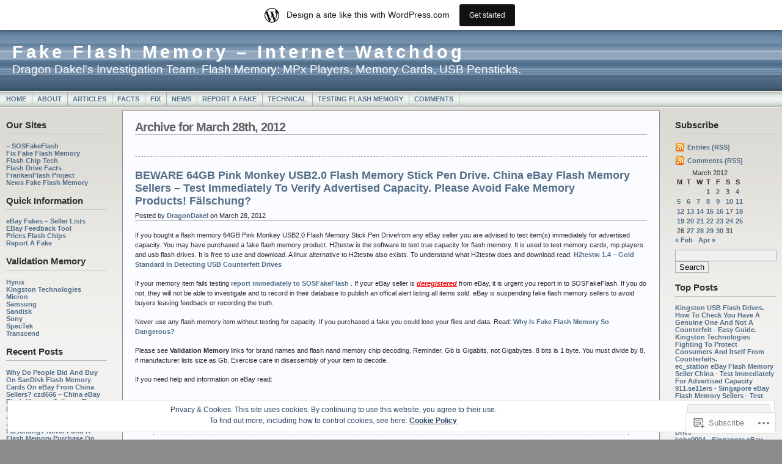

--- FILE ---
content_type: text/html; charset=UTF-8
request_url: https://fakememorysentinel.wordpress.com/2012/03/28/
body_size: 33100
content:
<!DOCTYPE html PUBLIC "-//W3C//DTD XHTML 1.0 Transitional//EN" "http://www.w3.org/TR/xhtml1/DTD/xhtml1-transitional.dtd">
<html xmlns="http://www.w3.org/1999/xhtml" lang="en">
<head profile="http://gmpg.org/xfn/11">
	<meta http-equiv="Content-Type" content="text/html; charset=UTF-8" />
	<title>2012  March  28 &laquo; Fake Flash Memory &#8211; Internet Watchdog</title>

	<link rel="stylesheet" href="https://s0.wp.com/wp-content/themes/pub/andreas09/style.css?m=1741693321i" type="text/css" media="screen" />
	<link rel="stylesheet" href="https://s0.wp.com/wp-content/themes/pub/andreas09/isecore.css?m=1276192077i" type="text/css" media="screen" />
	<link rel="pingback" href="https://fakememorysentinel.wordpress.com/xmlrpc.php" />

	<meta name='robots' content='max-image-preview:large' />
<meta name="google-site-verification" content="nRFvaodNZa1XcKp42is2MbMh1uO2AyCyUYZ0JMmveBM" />
<link rel='dns-prefetch' href='//s0.wp.com' />
<link rel='dns-prefetch' href='//af.pubmine.com' />
<link rel="alternate" type="application/rss+xml" title="Fake Flash Memory - Internet Watchdog &raquo; Feed" href="https://fakememorysentinel.wordpress.com/feed/" />
<link rel="alternate" type="application/rss+xml" title="Fake Flash Memory - Internet Watchdog &raquo; Comments Feed" href="https://fakememorysentinel.wordpress.com/comments/feed/" />
	<script type="text/javascript">
		/* <![CDATA[ */
		function addLoadEvent(func) {
			var oldonload = window.onload;
			if (typeof window.onload != 'function') {
				window.onload = func;
			} else {
				window.onload = function () {
					oldonload();
					func();
				}
			}
		}
		/* ]]> */
	</script>
	<link crossorigin='anonymous' rel='stylesheet' id='all-css-0-1' href='/_static/??/wp-content/mu-plugins/widgets/eu-cookie-law/templates/style.css,/wp-content/blog-plugins/marketing-bar/css/marketing-bar.css?m=1761640963j&cssminify=yes' type='text/css' media='all' />
<style id='wp-emoji-styles-inline-css'>

	img.wp-smiley, img.emoji {
		display: inline !important;
		border: none !important;
		box-shadow: none !important;
		height: 1em !important;
		width: 1em !important;
		margin: 0 0.07em !important;
		vertical-align: -0.1em !important;
		background: none !important;
		padding: 0 !important;
	}
/*# sourceURL=wp-emoji-styles-inline-css */
</style>
<link crossorigin='anonymous' rel='stylesheet' id='all-css-2-1' href='/wp-content/plugins/gutenberg-core/v22.2.0/build/styles/block-library/style.css?m=1764855221i&cssminify=yes' type='text/css' media='all' />
<style id='wp-block-library-inline-css'>
.has-text-align-justify {
	text-align:justify;
}
.has-text-align-justify{text-align:justify;}

/*# sourceURL=wp-block-library-inline-css */
</style><style id='global-styles-inline-css'>
:root{--wp--preset--aspect-ratio--square: 1;--wp--preset--aspect-ratio--4-3: 4/3;--wp--preset--aspect-ratio--3-4: 3/4;--wp--preset--aspect-ratio--3-2: 3/2;--wp--preset--aspect-ratio--2-3: 2/3;--wp--preset--aspect-ratio--16-9: 16/9;--wp--preset--aspect-ratio--9-16: 9/16;--wp--preset--color--black: #000000;--wp--preset--color--cyan-bluish-gray: #abb8c3;--wp--preset--color--white: #ffffff;--wp--preset--color--pale-pink: #f78da7;--wp--preset--color--vivid-red: #cf2e2e;--wp--preset--color--luminous-vivid-orange: #ff6900;--wp--preset--color--luminous-vivid-amber: #fcb900;--wp--preset--color--light-green-cyan: #7bdcb5;--wp--preset--color--vivid-green-cyan: #00d084;--wp--preset--color--pale-cyan-blue: #8ed1fc;--wp--preset--color--vivid-cyan-blue: #0693e3;--wp--preset--color--vivid-purple: #9b51e0;--wp--preset--gradient--vivid-cyan-blue-to-vivid-purple: linear-gradient(135deg,rgb(6,147,227) 0%,rgb(155,81,224) 100%);--wp--preset--gradient--light-green-cyan-to-vivid-green-cyan: linear-gradient(135deg,rgb(122,220,180) 0%,rgb(0,208,130) 100%);--wp--preset--gradient--luminous-vivid-amber-to-luminous-vivid-orange: linear-gradient(135deg,rgb(252,185,0) 0%,rgb(255,105,0) 100%);--wp--preset--gradient--luminous-vivid-orange-to-vivid-red: linear-gradient(135deg,rgb(255,105,0) 0%,rgb(207,46,46) 100%);--wp--preset--gradient--very-light-gray-to-cyan-bluish-gray: linear-gradient(135deg,rgb(238,238,238) 0%,rgb(169,184,195) 100%);--wp--preset--gradient--cool-to-warm-spectrum: linear-gradient(135deg,rgb(74,234,220) 0%,rgb(151,120,209) 20%,rgb(207,42,186) 40%,rgb(238,44,130) 60%,rgb(251,105,98) 80%,rgb(254,248,76) 100%);--wp--preset--gradient--blush-light-purple: linear-gradient(135deg,rgb(255,206,236) 0%,rgb(152,150,240) 100%);--wp--preset--gradient--blush-bordeaux: linear-gradient(135deg,rgb(254,205,165) 0%,rgb(254,45,45) 50%,rgb(107,0,62) 100%);--wp--preset--gradient--luminous-dusk: linear-gradient(135deg,rgb(255,203,112) 0%,rgb(199,81,192) 50%,rgb(65,88,208) 100%);--wp--preset--gradient--pale-ocean: linear-gradient(135deg,rgb(255,245,203) 0%,rgb(182,227,212) 50%,rgb(51,167,181) 100%);--wp--preset--gradient--electric-grass: linear-gradient(135deg,rgb(202,248,128) 0%,rgb(113,206,126) 100%);--wp--preset--gradient--midnight: linear-gradient(135deg,rgb(2,3,129) 0%,rgb(40,116,252) 100%);--wp--preset--font-size--small: 13px;--wp--preset--font-size--medium: 20px;--wp--preset--font-size--large: 36px;--wp--preset--font-size--x-large: 42px;--wp--preset--font-family--albert-sans: 'Albert Sans', sans-serif;--wp--preset--font-family--alegreya: Alegreya, serif;--wp--preset--font-family--arvo: Arvo, serif;--wp--preset--font-family--bodoni-moda: 'Bodoni Moda', serif;--wp--preset--font-family--bricolage-grotesque: 'Bricolage Grotesque', sans-serif;--wp--preset--font-family--cabin: Cabin, sans-serif;--wp--preset--font-family--chivo: Chivo, sans-serif;--wp--preset--font-family--commissioner: Commissioner, sans-serif;--wp--preset--font-family--cormorant: Cormorant, serif;--wp--preset--font-family--courier-prime: 'Courier Prime', monospace;--wp--preset--font-family--crimson-pro: 'Crimson Pro', serif;--wp--preset--font-family--dm-mono: 'DM Mono', monospace;--wp--preset--font-family--dm-sans: 'DM Sans', sans-serif;--wp--preset--font-family--dm-serif-display: 'DM Serif Display', serif;--wp--preset--font-family--domine: Domine, serif;--wp--preset--font-family--eb-garamond: 'EB Garamond', serif;--wp--preset--font-family--epilogue: Epilogue, sans-serif;--wp--preset--font-family--fahkwang: Fahkwang, sans-serif;--wp--preset--font-family--figtree: Figtree, sans-serif;--wp--preset--font-family--fira-sans: 'Fira Sans', sans-serif;--wp--preset--font-family--fjalla-one: 'Fjalla One', sans-serif;--wp--preset--font-family--fraunces: Fraunces, serif;--wp--preset--font-family--gabarito: Gabarito, system-ui;--wp--preset--font-family--ibm-plex-mono: 'IBM Plex Mono', monospace;--wp--preset--font-family--ibm-plex-sans: 'IBM Plex Sans', sans-serif;--wp--preset--font-family--ibarra-real-nova: 'Ibarra Real Nova', serif;--wp--preset--font-family--instrument-serif: 'Instrument Serif', serif;--wp--preset--font-family--inter: Inter, sans-serif;--wp--preset--font-family--josefin-sans: 'Josefin Sans', sans-serif;--wp--preset--font-family--jost: Jost, sans-serif;--wp--preset--font-family--libre-baskerville: 'Libre Baskerville', serif;--wp--preset--font-family--libre-franklin: 'Libre Franklin', sans-serif;--wp--preset--font-family--literata: Literata, serif;--wp--preset--font-family--lora: Lora, serif;--wp--preset--font-family--merriweather: Merriweather, serif;--wp--preset--font-family--montserrat: Montserrat, sans-serif;--wp--preset--font-family--newsreader: Newsreader, serif;--wp--preset--font-family--noto-sans-mono: 'Noto Sans Mono', sans-serif;--wp--preset--font-family--nunito: Nunito, sans-serif;--wp--preset--font-family--open-sans: 'Open Sans', sans-serif;--wp--preset--font-family--overpass: Overpass, sans-serif;--wp--preset--font-family--pt-serif: 'PT Serif', serif;--wp--preset--font-family--petrona: Petrona, serif;--wp--preset--font-family--piazzolla: Piazzolla, serif;--wp--preset--font-family--playfair-display: 'Playfair Display', serif;--wp--preset--font-family--plus-jakarta-sans: 'Plus Jakarta Sans', sans-serif;--wp--preset--font-family--poppins: Poppins, sans-serif;--wp--preset--font-family--raleway: Raleway, sans-serif;--wp--preset--font-family--roboto: Roboto, sans-serif;--wp--preset--font-family--roboto-slab: 'Roboto Slab', serif;--wp--preset--font-family--rubik: Rubik, sans-serif;--wp--preset--font-family--rufina: Rufina, serif;--wp--preset--font-family--sora: Sora, sans-serif;--wp--preset--font-family--source-sans-3: 'Source Sans 3', sans-serif;--wp--preset--font-family--source-serif-4: 'Source Serif 4', serif;--wp--preset--font-family--space-mono: 'Space Mono', monospace;--wp--preset--font-family--syne: Syne, sans-serif;--wp--preset--font-family--texturina: Texturina, serif;--wp--preset--font-family--urbanist: Urbanist, sans-serif;--wp--preset--font-family--work-sans: 'Work Sans', sans-serif;--wp--preset--spacing--20: 0.44rem;--wp--preset--spacing--30: 0.67rem;--wp--preset--spacing--40: 1rem;--wp--preset--spacing--50: 1.5rem;--wp--preset--spacing--60: 2.25rem;--wp--preset--spacing--70: 3.38rem;--wp--preset--spacing--80: 5.06rem;--wp--preset--shadow--natural: 6px 6px 9px rgba(0, 0, 0, 0.2);--wp--preset--shadow--deep: 12px 12px 50px rgba(0, 0, 0, 0.4);--wp--preset--shadow--sharp: 6px 6px 0px rgba(0, 0, 0, 0.2);--wp--preset--shadow--outlined: 6px 6px 0px -3px rgb(255, 255, 255), 6px 6px rgb(0, 0, 0);--wp--preset--shadow--crisp: 6px 6px 0px rgb(0, 0, 0);}:where(.is-layout-flex){gap: 0.5em;}:where(.is-layout-grid){gap: 0.5em;}body .is-layout-flex{display: flex;}.is-layout-flex{flex-wrap: wrap;align-items: center;}.is-layout-flex > :is(*, div){margin: 0;}body .is-layout-grid{display: grid;}.is-layout-grid > :is(*, div){margin: 0;}:where(.wp-block-columns.is-layout-flex){gap: 2em;}:where(.wp-block-columns.is-layout-grid){gap: 2em;}:where(.wp-block-post-template.is-layout-flex){gap: 1.25em;}:where(.wp-block-post-template.is-layout-grid){gap: 1.25em;}.has-black-color{color: var(--wp--preset--color--black) !important;}.has-cyan-bluish-gray-color{color: var(--wp--preset--color--cyan-bluish-gray) !important;}.has-white-color{color: var(--wp--preset--color--white) !important;}.has-pale-pink-color{color: var(--wp--preset--color--pale-pink) !important;}.has-vivid-red-color{color: var(--wp--preset--color--vivid-red) !important;}.has-luminous-vivid-orange-color{color: var(--wp--preset--color--luminous-vivid-orange) !important;}.has-luminous-vivid-amber-color{color: var(--wp--preset--color--luminous-vivid-amber) !important;}.has-light-green-cyan-color{color: var(--wp--preset--color--light-green-cyan) !important;}.has-vivid-green-cyan-color{color: var(--wp--preset--color--vivid-green-cyan) !important;}.has-pale-cyan-blue-color{color: var(--wp--preset--color--pale-cyan-blue) !important;}.has-vivid-cyan-blue-color{color: var(--wp--preset--color--vivid-cyan-blue) !important;}.has-vivid-purple-color{color: var(--wp--preset--color--vivid-purple) !important;}.has-black-background-color{background-color: var(--wp--preset--color--black) !important;}.has-cyan-bluish-gray-background-color{background-color: var(--wp--preset--color--cyan-bluish-gray) !important;}.has-white-background-color{background-color: var(--wp--preset--color--white) !important;}.has-pale-pink-background-color{background-color: var(--wp--preset--color--pale-pink) !important;}.has-vivid-red-background-color{background-color: var(--wp--preset--color--vivid-red) !important;}.has-luminous-vivid-orange-background-color{background-color: var(--wp--preset--color--luminous-vivid-orange) !important;}.has-luminous-vivid-amber-background-color{background-color: var(--wp--preset--color--luminous-vivid-amber) !important;}.has-light-green-cyan-background-color{background-color: var(--wp--preset--color--light-green-cyan) !important;}.has-vivid-green-cyan-background-color{background-color: var(--wp--preset--color--vivid-green-cyan) !important;}.has-pale-cyan-blue-background-color{background-color: var(--wp--preset--color--pale-cyan-blue) !important;}.has-vivid-cyan-blue-background-color{background-color: var(--wp--preset--color--vivid-cyan-blue) !important;}.has-vivid-purple-background-color{background-color: var(--wp--preset--color--vivid-purple) !important;}.has-black-border-color{border-color: var(--wp--preset--color--black) !important;}.has-cyan-bluish-gray-border-color{border-color: var(--wp--preset--color--cyan-bluish-gray) !important;}.has-white-border-color{border-color: var(--wp--preset--color--white) !important;}.has-pale-pink-border-color{border-color: var(--wp--preset--color--pale-pink) !important;}.has-vivid-red-border-color{border-color: var(--wp--preset--color--vivid-red) !important;}.has-luminous-vivid-orange-border-color{border-color: var(--wp--preset--color--luminous-vivid-orange) !important;}.has-luminous-vivid-amber-border-color{border-color: var(--wp--preset--color--luminous-vivid-amber) !important;}.has-light-green-cyan-border-color{border-color: var(--wp--preset--color--light-green-cyan) !important;}.has-vivid-green-cyan-border-color{border-color: var(--wp--preset--color--vivid-green-cyan) !important;}.has-pale-cyan-blue-border-color{border-color: var(--wp--preset--color--pale-cyan-blue) !important;}.has-vivid-cyan-blue-border-color{border-color: var(--wp--preset--color--vivid-cyan-blue) !important;}.has-vivid-purple-border-color{border-color: var(--wp--preset--color--vivid-purple) !important;}.has-vivid-cyan-blue-to-vivid-purple-gradient-background{background: var(--wp--preset--gradient--vivid-cyan-blue-to-vivid-purple) !important;}.has-light-green-cyan-to-vivid-green-cyan-gradient-background{background: var(--wp--preset--gradient--light-green-cyan-to-vivid-green-cyan) !important;}.has-luminous-vivid-amber-to-luminous-vivid-orange-gradient-background{background: var(--wp--preset--gradient--luminous-vivid-amber-to-luminous-vivid-orange) !important;}.has-luminous-vivid-orange-to-vivid-red-gradient-background{background: var(--wp--preset--gradient--luminous-vivid-orange-to-vivid-red) !important;}.has-very-light-gray-to-cyan-bluish-gray-gradient-background{background: var(--wp--preset--gradient--very-light-gray-to-cyan-bluish-gray) !important;}.has-cool-to-warm-spectrum-gradient-background{background: var(--wp--preset--gradient--cool-to-warm-spectrum) !important;}.has-blush-light-purple-gradient-background{background: var(--wp--preset--gradient--blush-light-purple) !important;}.has-blush-bordeaux-gradient-background{background: var(--wp--preset--gradient--blush-bordeaux) !important;}.has-luminous-dusk-gradient-background{background: var(--wp--preset--gradient--luminous-dusk) !important;}.has-pale-ocean-gradient-background{background: var(--wp--preset--gradient--pale-ocean) !important;}.has-electric-grass-gradient-background{background: var(--wp--preset--gradient--electric-grass) !important;}.has-midnight-gradient-background{background: var(--wp--preset--gradient--midnight) !important;}.has-small-font-size{font-size: var(--wp--preset--font-size--small) !important;}.has-medium-font-size{font-size: var(--wp--preset--font-size--medium) !important;}.has-large-font-size{font-size: var(--wp--preset--font-size--large) !important;}.has-x-large-font-size{font-size: var(--wp--preset--font-size--x-large) !important;}.has-albert-sans-font-family{font-family: var(--wp--preset--font-family--albert-sans) !important;}.has-alegreya-font-family{font-family: var(--wp--preset--font-family--alegreya) !important;}.has-arvo-font-family{font-family: var(--wp--preset--font-family--arvo) !important;}.has-bodoni-moda-font-family{font-family: var(--wp--preset--font-family--bodoni-moda) !important;}.has-bricolage-grotesque-font-family{font-family: var(--wp--preset--font-family--bricolage-grotesque) !important;}.has-cabin-font-family{font-family: var(--wp--preset--font-family--cabin) !important;}.has-chivo-font-family{font-family: var(--wp--preset--font-family--chivo) !important;}.has-commissioner-font-family{font-family: var(--wp--preset--font-family--commissioner) !important;}.has-cormorant-font-family{font-family: var(--wp--preset--font-family--cormorant) !important;}.has-courier-prime-font-family{font-family: var(--wp--preset--font-family--courier-prime) !important;}.has-crimson-pro-font-family{font-family: var(--wp--preset--font-family--crimson-pro) !important;}.has-dm-mono-font-family{font-family: var(--wp--preset--font-family--dm-mono) !important;}.has-dm-sans-font-family{font-family: var(--wp--preset--font-family--dm-sans) !important;}.has-dm-serif-display-font-family{font-family: var(--wp--preset--font-family--dm-serif-display) !important;}.has-domine-font-family{font-family: var(--wp--preset--font-family--domine) !important;}.has-eb-garamond-font-family{font-family: var(--wp--preset--font-family--eb-garamond) !important;}.has-epilogue-font-family{font-family: var(--wp--preset--font-family--epilogue) !important;}.has-fahkwang-font-family{font-family: var(--wp--preset--font-family--fahkwang) !important;}.has-figtree-font-family{font-family: var(--wp--preset--font-family--figtree) !important;}.has-fira-sans-font-family{font-family: var(--wp--preset--font-family--fira-sans) !important;}.has-fjalla-one-font-family{font-family: var(--wp--preset--font-family--fjalla-one) !important;}.has-fraunces-font-family{font-family: var(--wp--preset--font-family--fraunces) !important;}.has-gabarito-font-family{font-family: var(--wp--preset--font-family--gabarito) !important;}.has-ibm-plex-mono-font-family{font-family: var(--wp--preset--font-family--ibm-plex-mono) !important;}.has-ibm-plex-sans-font-family{font-family: var(--wp--preset--font-family--ibm-plex-sans) !important;}.has-ibarra-real-nova-font-family{font-family: var(--wp--preset--font-family--ibarra-real-nova) !important;}.has-instrument-serif-font-family{font-family: var(--wp--preset--font-family--instrument-serif) !important;}.has-inter-font-family{font-family: var(--wp--preset--font-family--inter) !important;}.has-josefin-sans-font-family{font-family: var(--wp--preset--font-family--josefin-sans) !important;}.has-jost-font-family{font-family: var(--wp--preset--font-family--jost) !important;}.has-libre-baskerville-font-family{font-family: var(--wp--preset--font-family--libre-baskerville) !important;}.has-libre-franklin-font-family{font-family: var(--wp--preset--font-family--libre-franklin) !important;}.has-literata-font-family{font-family: var(--wp--preset--font-family--literata) !important;}.has-lora-font-family{font-family: var(--wp--preset--font-family--lora) !important;}.has-merriweather-font-family{font-family: var(--wp--preset--font-family--merriweather) !important;}.has-montserrat-font-family{font-family: var(--wp--preset--font-family--montserrat) !important;}.has-newsreader-font-family{font-family: var(--wp--preset--font-family--newsreader) !important;}.has-noto-sans-mono-font-family{font-family: var(--wp--preset--font-family--noto-sans-mono) !important;}.has-nunito-font-family{font-family: var(--wp--preset--font-family--nunito) !important;}.has-open-sans-font-family{font-family: var(--wp--preset--font-family--open-sans) !important;}.has-overpass-font-family{font-family: var(--wp--preset--font-family--overpass) !important;}.has-pt-serif-font-family{font-family: var(--wp--preset--font-family--pt-serif) !important;}.has-petrona-font-family{font-family: var(--wp--preset--font-family--petrona) !important;}.has-piazzolla-font-family{font-family: var(--wp--preset--font-family--piazzolla) !important;}.has-playfair-display-font-family{font-family: var(--wp--preset--font-family--playfair-display) !important;}.has-plus-jakarta-sans-font-family{font-family: var(--wp--preset--font-family--plus-jakarta-sans) !important;}.has-poppins-font-family{font-family: var(--wp--preset--font-family--poppins) !important;}.has-raleway-font-family{font-family: var(--wp--preset--font-family--raleway) !important;}.has-roboto-font-family{font-family: var(--wp--preset--font-family--roboto) !important;}.has-roboto-slab-font-family{font-family: var(--wp--preset--font-family--roboto-slab) !important;}.has-rubik-font-family{font-family: var(--wp--preset--font-family--rubik) !important;}.has-rufina-font-family{font-family: var(--wp--preset--font-family--rufina) !important;}.has-sora-font-family{font-family: var(--wp--preset--font-family--sora) !important;}.has-source-sans-3-font-family{font-family: var(--wp--preset--font-family--source-sans-3) !important;}.has-source-serif-4-font-family{font-family: var(--wp--preset--font-family--source-serif-4) !important;}.has-space-mono-font-family{font-family: var(--wp--preset--font-family--space-mono) !important;}.has-syne-font-family{font-family: var(--wp--preset--font-family--syne) !important;}.has-texturina-font-family{font-family: var(--wp--preset--font-family--texturina) !important;}.has-urbanist-font-family{font-family: var(--wp--preset--font-family--urbanist) !important;}.has-work-sans-font-family{font-family: var(--wp--preset--font-family--work-sans) !important;}
/*# sourceURL=global-styles-inline-css */
</style>

<style id='classic-theme-styles-inline-css'>
/*! This file is auto-generated */
.wp-block-button__link{color:#fff;background-color:#32373c;border-radius:9999px;box-shadow:none;text-decoration:none;padding:calc(.667em + 2px) calc(1.333em + 2px);font-size:1.125em}.wp-block-file__button{background:#32373c;color:#fff;text-decoration:none}
/*# sourceURL=/wp-includes/css/classic-themes.min.css */
</style>
<link crossorigin='anonymous' rel='stylesheet' id='all-css-4-1' href='/_static/??-eJx9j8EOwiAMhl/IQphG58H4LIxVRCkQylx8e7uLzssuTf/m+5pWzwVcTg1T0yVOPiTWLg8xuyfrTpleGeBAJSJUfKmDHgO3LwHc3hGVY97p1SKa4Lerosyp2LYQhGOwGJEE29LmIg4MQ6nIDFIpTATtLiJveRXlMC+t10Kt4pbkMYO8Y1vI6S/ALdpQF/VKF3PsTb/vuvPp8QGGwHIv&cssminify=yes' type='text/css' media='all' />
<link crossorigin='anonymous' rel='stylesheet' id='print-css-5-1' href='/wp-content/mu-plugins/global-print/global-print.css?m=1465851035i&cssminify=yes' type='text/css' media='print' />
<style id='jetpack-global-styles-frontend-style-inline-css'>
:root { --font-headings: unset; --font-base: unset; --font-headings-default: -apple-system,BlinkMacSystemFont,"Segoe UI",Roboto,Oxygen-Sans,Ubuntu,Cantarell,"Helvetica Neue",sans-serif; --font-base-default: -apple-system,BlinkMacSystemFont,"Segoe UI",Roboto,Oxygen-Sans,Ubuntu,Cantarell,"Helvetica Neue",sans-serif;}
/*# sourceURL=jetpack-global-styles-frontend-style-inline-css */
</style>
<link crossorigin='anonymous' rel='stylesheet' id='all-css-8-1' href='/wp-content/themes/h4/global.css?m=1420737423i&cssminify=yes' type='text/css' media='all' />
<script type="text/javascript" id="wpcom-actionbar-placeholder-js-extra">
/* <![CDATA[ */
var actionbardata = {"siteID":"11605329","postID":"0","siteURL":"https://fakememorysentinel.wordpress.com","xhrURL":"https://fakememorysentinel.wordpress.com/wp-admin/admin-ajax.php","nonce":"6dfe660a43","isLoggedIn":"","statusMessage":"","subsEmailDefault":"instantly","proxyScriptUrl":"https://s0.wp.com/wp-content/js/wpcom-proxy-request.js?m=1513050504i&amp;ver=20211021","i18n":{"followedText":"New posts from this site will now appear in your \u003Ca href=\"https://wordpress.com/reader\"\u003EReader\u003C/a\u003E","foldBar":"Collapse this bar","unfoldBar":"Expand this bar","shortLinkCopied":"Shortlink copied to clipboard."}};
//# sourceURL=wpcom-actionbar-placeholder-js-extra
/* ]]> */
</script>
<script type="text/javascript" id="jetpack-mu-wpcom-settings-js-before">
/* <![CDATA[ */
var JETPACK_MU_WPCOM_SETTINGS = {"assetsUrl":"https://s0.wp.com/wp-content/mu-plugins/jetpack-mu-wpcom-plugin/sun/jetpack_vendor/automattic/jetpack-mu-wpcom/src/build/"};
//# sourceURL=jetpack-mu-wpcom-settings-js-before
/* ]]> */
</script>
<script crossorigin='anonymous' type='text/javascript'  src='/_static/??/wp-content/js/rlt-proxy.js,/wp-content/blog-plugins/wordads-classes/js/cmp/v2/cmp-non-gdpr.js?m=1720530689j'></script>
<script type="text/javascript" id="rlt-proxy-js-after">
/* <![CDATA[ */
	rltInitialize( {"token":null,"iframeOrigins":["https:\/\/widgets.wp.com"]} );
//# sourceURL=rlt-proxy-js-after
/* ]]> */
</script>
<link rel="EditURI" type="application/rsd+xml" title="RSD" href="https://fakememorysentinel.wordpress.com/xmlrpc.php?rsd" />
<meta name="generator" content="WordPress.com" />

<!-- Jetpack Open Graph Tags -->
<meta property="og:type" content="website" />
<meta property="og:title" content="March 28, 2012 &#8211; Fake Flash Memory &#8211; Internet Watchdog" />
<meta property="og:site_name" content="Fake Flash Memory - Internet Watchdog" />
<meta property="og:image" content="https://s0.wp.com/i/blank.jpg?m=1383295312i" />
<meta property="og:image:width" content="200" />
<meta property="og:image:height" content="200" />
<meta property="og:image:alt" content="" />
<meta property="og:locale" content="en_US" />
<meta property="fb:app_id" content="249643311490" />

<!-- End Jetpack Open Graph Tags -->
<link rel="shortcut icon" type="image/x-icon" href="https://s0.wp.com/i/favicon.ico?m=1713425267i" sizes="16x16 24x24 32x32 48x48" />
<link rel="icon" type="image/x-icon" href="https://s0.wp.com/i/favicon.ico?m=1713425267i" sizes="16x16 24x24 32x32 48x48" />
<link rel="apple-touch-icon" href="https://s0.wp.com/i/webclip.png?m=1713868326i" />
<link rel='openid.server' href='https://fakememorysentinel.wordpress.com/?openidserver=1' />
<link rel='openid.delegate' href='https://fakememorysentinel.wordpress.com/' />
<link rel="search" type="application/opensearchdescription+xml" href="https://fakememorysentinel.wordpress.com/osd.xml" title="Fake Flash Memory - Internet Watchdog" />
<link rel="search" type="application/opensearchdescription+xml" href="https://s1.wp.com/opensearch.xml" title="WordPress.com" />
		<style id="wpcom-hotfix-masterbar-style">
			@media screen and (min-width: 783px) {
				#wpadminbar .quicklinks li#wp-admin-bar-my-account.with-avatar > a img {
					margin-top: 5px;
				}
			}
		</style>
		<style type="text/css">.recentcomments a{display:inline !important;padding:0 !important;margin:0 !important;}</style>		<style type="text/css">
			.recentcomments a {
				display: inline !important;
				padding: 0 !important;
				margin: 0 !important;
			}

			table.recentcommentsavatartop img.avatar, table.recentcommentsavatarend img.avatar {
				border: 0px;
				margin: 0;
			}

			table.recentcommentsavatartop a, table.recentcommentsavatarend a {
				border: 0px !important;
				background-color: transparent !important;
			}

			td.recentcommentsavatarend, td.recentcommentsavatartop {
				padding: 0px 0px 1px 0px;
				margin: 0px;
			}

			td.recentcommentstextend {
				border: none !important;
				padding: 0px 0px 2px 10px;
			}

			.rtl td.recentcommentstextend {
				padding: 0px 10px 2px 0px;
			}

			td.recentcommentstexttop {
				border: none;
				padding: 0px 0px 0px 10px;
			}

			.rtl td.recentcommentstexttop {
				padding: 0px 10px 0px 0px;
			}
		</style>
		<meta name="description" content="2 posts published by DragonDakel on March 28, 2012" />
<script type="text/javascript">
/* <![CDATA[ */
var wa_client = {}; wa_client.cmd = []; wa_client.config = { 'blog_id': 11605329, 'blog_language': 'en', 'is_wordads': false, 'hosting_type': 0, 'afp_account_id': null, 'afp_host_id': 5038568878849053, 'theme': 'pub/andreas09', '_': { 'title': 'Advertisement', 'privacy_settings': 'Privacy Settings' }, 'formats': [ 'belowpost', 'bottom_sticky', 'sidebar_sticky_right', 'sidebar', 'gutenberg_rectangle', 'gutenberg_leaderboard', 'gutenberg_mobile_leaderboard', 'gutenberg_skyscraper' ] };
/* ]]> */
</script>
		<script type="text/javascript">

			window.doNotSellCallback = function() {

				var linkElements = [
					'a[href="https://wordpress.com/?ref=footer_blog"]',
					'a[href="https://wordpress.com/?ref=footer_website"]',
					'a[href="https://wordpress.com/?ref=vertical_footer"]',
					'a[href^="https://wordpress.com/?ref=footer_segment_"]',
				].join(',');

				var dnsLink = document.createElement( 'a' );
				dnsLink.href = 'https://wordpress.com/advertising-program-optout/';
				dnsLink.classList.add( 'do-not-sell-link' );
				dnsLink.rel = 'nofollow';
				dnsLink.style.marginLeft = '0.5em';
				dnsLink.textContent = 'Do Not Sell or Share My Personal Information';

				var creditLinks = document.querySelectorAll( linkElements );

				if ( 0 === creditLinks.length ) {
					return false;
				}

				Array.prototype.forEach.call( creditLinks, function( el ) {
					el.insertAdjacentElement( 'afterend', dnsLink );
				});

				return true;
			};

		</script>
		<script type="text/javascript">
	window.google_analytics_uacct = "UA-52447-2";
</script>

<script type="text/javascript">
	var _gaq = _gaq || [];
	_gaq.push(['_setAccount', 'UA-52447-2']);
	_gaq.push(['_gat._anonymizeIp']);
	_gaq.push(['_setDomainName', 'wordpress.com']);
	_gaq.push(['_initData']);
	_gaq.push(['_trackPageview']);

	(function() {
		var ga = document.createElement('script'); ga.type = 'text/javascript'; ga.async = true;
		ga.src = ('https:' == document.location.protocol ? 'https://ssl' : 'http://www') + '.google-analytics.com/ga.js';
		(document.getElementsByTagName('head')[0] || document.getElementsByTagName('body')[0]).appendChild(ga);
	})();
</script>

<link crossorigin='anonymous' rel='stylesheet' id='all-css-0-3' href='/_static/??-eJyNzMsKAjEMheEXshPqBXUhPoo4bRgytmkwCYNvbwdm487d+eDwwyIhNTZkg+pBik/ECjOaPNNrM6gzPIgTjE4ld46a3iRGrX9/NFTiIanu4O9wbdkLKiyUJzQFaxKkaV9qn4Jr7V5v8Xw6XC/xGPfzF4aPQ7Q=&cssminify=yes' type='text/css' media='all' />
</head>

<body class="archive wp-theme-pubandreas09 customizer-styles-applied jetpack-reblog-enabled has-marketing-bar has-marketing-bar-theme-andreas09">

<div id="container">
	<div id="sitename">
		<h1><a href="https://fakememorysentinel.wordpress.com/">Fake Flash Memory &#8211; Internet Watchdog</a></h1>
		<h2>Dragon Dakel&#039;s Investigation Team. Flash Memory: MPx Players, Memory Cards, USB Pensticks.</h2>
	</div>

	<div id="mainmenu">
			<ul class="level1">
		<li><a href="https://fakememorysentinel.wordpress.com/">Home</a></li>
		<li class="page_item page-item-2"><a href="https://fakememorysentinel.wordpress.com/about/">About</a></li>
<li class="page_item page-item-113 page_item_has_children"><a href="https://fakememorysentinel.wordpress.com/articles/">Articles</a></li>
<li class="page_item page-item-941"><a href="https://fakememorysentinel.wordpress.com/facts/">Facts</a></li>
<li class="page_item page-item-945"><a href="https://fakememorysentinel.wordpress.com/fix/">Fix</a></li>
<li class="page_item page-item-947"><a href="https://fakememorysentinel.wordpress.com/news/">News</a></li>
<li class="page_item page-item-938"><a href="https://fakememorysentinel.wordpress.com/report-a-fake/">Report A Fake</a></li>
<li class="page_item page-item-943"><a href="https://fakememorysentinel.wordpress.com/technical/">Technical</a></li>
<li class="page_item page-item-8376"><a href="https://fakememorysentinel.wordpress.com/testing-flash-memory/">Testing Flash Memory</a></li>
<li class="page_item page-item-1797"><a href="https://fakememorysentinel.wordpress.com/comments/">Comments</a></li>
	</ul>
	</div>

<div id="wrap">
<div id="leftside">

	<ul>

<li id="linkcat-85055" class="widget widget_links"><h2 class="widgettitle">Our Sites</h2>

	<ul class='xoxo blogroll'>
<li><a href="http://sosfakeflash.wordpress.com/" rel="noopener" title="Help For Fake Flash Memory Devices &#8211; Main Site" target="_blank">&#8211; SOSFakeFlash</a></li>
<li><a href="http://fixfakeflash.wordpress.com" rel="noopener" title="Known Solutions &#8211; Information To Fix False Capacity Flash Memory. USB Pensticks, MP Players, Memory Cards." target="_blank">Fix Fake Flash Memory</a></li>
<li><a href="http://flashchiptech.wordpress.com/" rel="noopener" title="TechChips: Nand Flash Memory Information" target="_blank">Flash Chip Tech</a></li>
<li><a href="http://flashdrivefacts.wordpress.com/" rel="noopener" title="FlashChipTutor: Flash Drive Education &#8211; Consumer Awareness. MP Players &#8211; USB Flash Drives &#8211; Memory Cards." target="_blank">Flash Drive Facts</a></li>
<li><a href="http://flashfakecentral.wordpress.com/" rel="noopener" title="Fighting Global Problem of False Capacity Memory Used in MP Players, USB Flash Drives, Memory Cards. FrankenFlash Project Websites." target="_blank">FrankenFlash Project</a></li>
<li><a href="http://fakeflashnews.wordpress.com/" rel="noopener" title="TechReporters: News Fake Flash Memory &#8211; USB &#8211; MP Players &#8211; Memory Cards &#8211; Consumer Watch" target="_blank">News Fake Flash Memory</a></li>

	</ul>
</li>

<li id="linkcat-17071955" class="widget widget_links"><h2 class="widgettitle">Quick Information</h2>

	<ul class='xoxo blogroll'>
<li><a href="http://sosfakeflash.wordpress.com/category/fake-flash/ebaysellers/negative-fb-tool/" rel="noopener" target="_blank">eBay Fakes – Seller Lists</a></li>
<li><a href="http://toolhaus.org/cgi-bin/negs" title="Toolhaus.org EBay Feedback Negative Neutral">EBay Feedback Tool</a></li>
<li><a href="http://flashfakecentral.wordpress.com/flash-memory-chips-–-prices/" title="Resource Information On Flash Memory Chip Prices">Prices Flash Chips</a></li>
<li><a href="http://sosfakeflash.wordpress.com/report-a-fake/" rel="noopener" target="_blank">Report A Fake</a></li>

	</ul>
</li>

<li id="linkcat-24487278" class="widget widget_links"><h2 class="widgettitle">Validation Memory</h2>

	<ul class='xoxo blogroll'>
<li><a href="http://www.hynix.com/gl/products/nand.jsp?menuNo=1&#038;m=5&#038;s=0" rel="noopener" target="_blank">Hynix</a></li>
<li><a href="http://www.kingston.com/asia/verify/default.asp" title="Validatation Of Kingston Technology Flash Memory Products">Kingston Technologies</a></li>
<li><a href="http://www.micron.com/products/nand/partlist.aspx" rel="noopener" target="_blank">Micron</a></li>
<li><a href="http://www.samsung.com/global/business/semiconductor/products/flash/Products_NANDFlash.html" rel="noopener" target="_blank">Samsung</a></li>
<li><a href="http://www.sandisk.com/sandisk-support/contact-us.aspx">Sandisk</a></li>
<li><a href="http://reviews.ebay.com/Sony-Electronics-WARNING-on-COUNTERFEIT-PRODUCTS_W0QQugidZ10000000004647184?afsrc=1">Sony</a></li>
<li><a href="http://www.spectek.com/pdfs/SpecTek_pns_Flash.pdf" title="NAND Flash Component Part Numbering Guide">SpecTek</a></li>
<li><a href="http://www.transcendusa.com/Support/SerialCheck_tw.asp?LangNo=0&#038;Func1No=2&#038;Func2No=186" rel="noopener" target="_blank">Transcend</a></li>

	</ul>
</li>

<li id="recent-posts"><h2>Recent Posts</h2>
<ul>
	<li><a href='https://fakememorysentinel.wordpress.com/2012/09/19/why-do-people-bid-and-buy-on-sandisk-flash-memory-cards-on-ebay-from-china-sellers-czd666-china-ebay-flash-memory-sellers-test-immediately-to-verify-advertised-capacity-please-avoid-fake-memory/'>Why Do People Bid And Buy On SanDisk Flash Memory Cards On eBay From China Sellers?  czd666 &#8211; China eBay Flash Memory Sellers &#8211; Test Immediately To Verify Advertised Capacity. Please Avoid Fake Memory Products! F&auml;lschung? Never Fund A Flash Memory Purchase On eBay From Your Bank Account If You Want To Avoid Fakes And&nbsp;Counterfeits!</a></li>
	<li><a href='https://fakememorysentinel.wordpress.com/2012/09/13/buying-a-kingston-dt300-usb-flash-drive-on-ebay-is-a-deadly-experience-what-makes-you-believe-you-can-get-256gb-flash-memory-capacity-for-only-15-99-cheap-on-ebay-czd666-china-ebay-flash-memory-s/'>Buying A Kingston DT300 USB Flash Drive On eBay Is A Deadly Experience! What Makes You BELIEVE You Can Get 256GB Flash Memory Capacity For Only $15.99 Cheap On eBay? czd666 &#8211; China eBay Flash Memory Sellers &#8211; Test Immediately To Verify Advertised Capacity. Please Avoid Fake Memory Products! F&auml;lschung? Never Fund A Flash Memory Purchase On eBay From Your Bank Account If You Want To Avoid Fakes And&nbsp;Counterfeits!</a></li>
	<li><a href='https://fakememorysentinel.wordpress.com/2012/09/08/always-test-real-flash-memory-capacity-transformers-usb-luxistore168-chinaebay-flash-memory-seller-test-immediately-to-verify-advertised-capacity-please-avoid-fake-memory-products-flschun/'>Always Test Real Flash Memory Capacity Transformers USB. luxistore168 &#8211; ChinaeBay Flash Memory Seller &#8211; Test Immediately To Verify Advertised Capacity. Please Avoid Fake Memory Products! F&auml;lschung? Never Fund A Flash Memory Purchase On eBay From Your Bank Account If You Want To Avoid Fakes And&nbsp;Counterfeits!</a></li>
	<li><a href='https://fakememorysentinel.wordpress.com/2012/09/02/always-test-real-flash-memory-capacity-kitty-usb-flash-drives-before-using-luxistore168-china-ebay-flash-memory-seller-test-immediately-to-verify-advertised-capacity-please-avoid-fake-memory-pr/'>Always Test Real Flash Memory Capacity Kitty USB Flash Drives Before Using.  luxistore168 &#8211; China eBay Flash Memory Seller &#8211; Test Immediately To Verify Advertised Capacity. Please Avoid Fake Memory Products! F&auml;lschung? Never Fund A Flash Memory Purchase On eBay From Your Bank Account If You Want To Avoid Fakes And&nbsp;Counterfeits!</a></li>
	<li><a href='https://fakememorysentinel.wordpress.com/2012/08/29/always-test-real-flash-memory-capacity-for-cute-usb-flash-drives-luxistore168-china-ebay-flash-memory-seller-test-immediately-to-verify-advertised-capacity-please-avoid-fake-memory-products-f/'>Always Test Real Flash Memory Capacity For Cute USB Flash Drives.  luxistore168 &#8211; China eBay Flash Memory Seller &#8211; Test Immediately To Verify Advertised Capacity. Please Avoid Fake Memory Products! F&auml;lschung? Never Fund A Flash Memory Purchase On eBay From Your Bank Account If You Want To Avoid Fakes And&nbsp;Counterfeits!</a></li>
	<li><a href='https://fakememorysentinel.wordpress.com/2012/08/20/always-test-real-flash-memory-capacity-for-panda-usb-flash-pen-drives-luxistore168-china-ebay-flash-memory-seller-test-immediately-to-verify-advertised-capacity-please-avoid-fake-memory-products/'>Always Test Real Flash Memory Capacity For Panda USB Flash Pen Drives. luxistore168 &#8211; China eBay Flash Memory Seller &#8211; Test Immediately To Verify Advertised Capacity. Please Avoid Fake Memory Products! F&auml;lschung? Never Fund A Flash Memory Purchase On eBay From Your Bank Account If You Want To Avoid Fakes And&nbsp;Counterfeits!</a></li>
	<li><a href='https://fakememorysentinel.wordpress.com/2012/08/15/always-test-real-flash-memory-capacity-key-style-usb-flash-drives-luxistore168-china-ebay-flash-memory-seller-test-immediately-to-verify-advertised-capacity-please-avoid-fake-memory-products-f/'>Always Test Real Flash Memory Capacity Key Style USB Flash Drives.  luxistore168 &#8211; China eBay Flash Memory Seller &#8211; Test Immediately To Verify Advertised Capacity. Please Avoid Fake Memory Products! F&auml;lschung? Never Fund A Flash Memory Purchase On eBay From Your Bank Account If You Want To Avoid Fakes And&nbsp;Counterfeits!</a></li>
	<li><a href='https://fakememorysentinel.wordpress.com/2012/08/11/always-test-real-flash-memory-capacity-for-bottle-opener-usb-memory-stick-flash-pen-drives-luxistore168-china-ebay-flash-memory-seller-test-immediately-to-verify-advertised-capacity-please-avoi/'>Always Test Real Flash Memory Capacity For Bottle Opener USB Memory Stick Flash Pen Drives.  luxistore168 &#8211; China eBay Flash Memory Seller &#8211; Test Immediately To Verify Advertised Capacity. Please Avoid Fake Memory Products! F&auml;lschung? Never Fund A Flash Memory Purchase On eBay From Your Bank Account If You Want To Avoid Fakes And&nbsp;Counterfeits!</a></li>
	<li><a href='https://fakememorysentinel.wordpress.com/2012/08/06/dt300-kingston-datatraveler-only-15-99-for-256gb-on-ebay-czd666-ebay-flash-memory-seller-test-immediately-to-verify-advertised-capacity-please-avoid-fake-memory-products-flschung-never-fu/'>DT300 Kingston DataTraveler Only $15.99 For 256GB On eBay? czd666 eBay Flash Memory Seller &#8211; Test Immediately To Verify Advertised Capacity. Please Avoid Fake Memory Products! F&auml;lschung? Never Fund A Flash Memory Purchase On eBay From Your Bank Account If You Want To Avoid Fakes And&nbsp;Counterfeits!</a></li>
	<li><a href='https://fakememorysentinel.wordpress.com/2012/08/06/uk-and-ebay-usb-leather-usb-flash-drives-ebay-flash-memory-seller-listeacosmin-united-kingdom-test-immediately-to-verify-advertised-capacity-please-avoid-fake-memory-products-flschung/'>UK And eBay USB Leather USB Flash Drives. eBay Flash Memory Seller listeacosmin &#8211; United Kingdom &#8211; Test Immediately To Verify Advertised Capacity. Please Avoid Fake Memory Products!&nbsp;F&auml;lschung?</a></li>
	<li><a href='https://fakememorysentinel.wordpress.com/2012/07/31/czd666-china-ebay-hard-disk-seller-test-immediately-to-verify-advertised-capacity-please-avoid-fake-memory-products-flschung-never-fund-a-flash-memory-purchase-on-ebay-from-your-bank-acc/'>czd666 &#8211; China eBay Hard Disk  Seller &#8211; Test Immediately To Verify Advertised Capacity. Please Avoid Fake Memory Products! F&auml;lschung? Never Fund A Flash Memory Purchase On eBay From Your Bank Account If You Want To Avoid Fakes And Counterfeits!  You Can Test Real Capacity Of Hard Disk Drives With&nbsp;H2testw.</a></li>
	<li><a href='https://fakememorysentinel.wordpress.com/2012/07/28/do-you-think-kingston-flash-memory-is-cheap-on-ebay-czd666-china-ebay-flash-memory-seller-test-immediately-to-verify-advertised-capacity-please-avoid-fake-memory-products-flschung-never/'>Do You Think Kingston Flash Memory Is Cheap On eBay? czd666 &#8211; China eBay Flash Memory Seller &#8211; Test Immediately To Verify Advertised Capacity. Please Avoid Fake Memory Products! F&auml;lschung? Never Fund A Flash Memory Purchase On eBay From Your Bank Account If You Want To Avoid Fakes And Counterfeits!  Becareful For 32GB Micro SD SDHC SD MicroSD Memory Card +SD&nbsp;Adapter!</a></li>
	<li><a href='https://fakememorysentinel.wordpress.com/2012/07/27/always-test-real-flash-memory-capacity-strawberry-usb-memory-stick-flash-pen-drives-luxistore168-china-ebay-flash-memory-seller-test-immediately-to-verify-advertised-capacity-please-avoid-fake/'>Always Test Real Flash Memory Capacity Strawberry USB Memory Stick Flash Pen Drives.  luxistore168 &#8211; China eBay Flash Memory Seller &#8211; Test Immediately To Verify Advertised Capacity. Please Avoid Fake Memory Products! F&auml;lschung? Never Fund A Flash Memory Purchase On eBay From Your Bank Account If You Want To Avoid Fakes And&nbsp;Counterfeits!</a></li>
	<li><a href='https://fakememorysentinel.wordpress.com/2012/07/24/ebay-and-the-generic-32gb-micro-sd-card-sdhc-memory-card-will-you-really-get-a-cheap-bargain-cd666-china-ebay-flash-memory-sellers-test-immediately-to-verify-advertised-capacity-please-avoid-f/'>eBay And The Generic 32GB Micro SD Card SDHC Memory Card. Will You Really Get A Cheap Bargain?  cd666 &#8211; China eBay Flash Memory Sellers &#8211; Test Immediately To Verify Advertised Capacity. Please Avoid Fake Memory Products! F&auml;lschung? Never Fund A Flash Memory Purchase On eBay From Your Bank Account If You Want To Avoid Fakes And&nbsp;Counterfeits!</a></li>
	<li><a href='https://fakememorysentinel.wordpress.com/2012/07/19/always-test-real-flash-memory-capacity-for-skull-usb-memory-stick-flash-pen-drives-luxistore168-china-ebay-flash-memory-seller-test-immediately-to-verify-advertised-capacity-please-avoid-fake-me/'>Always Test Real Flash Memory Capacity For Skull USB Memory Stick Flash Pen Drives. luxistore168 &#8211; China eBay Flash Memory Seller &#8211; Test Immediately To Verify Advertised Capacity. Please Avoid Fake Memory Products! F&auml;lschung? Never Fund A Flash Memory Purchase On eBay From Your Bank Account If You Want To Avoid Fakes And&nbsp;Counterfeits!</a></li>
</ul>
</li>
<li id="blog_subscription-2" class="widget widget_blog_subscription jetpack_subscription_widget"><h2 class="widgettitle"><label for="subscribe-field">Follow Blog</label></h2>


			<div class="wp-block-jetpack-subscriptions__container">
			<form
				action="https://subscribe.wordpress.com"
				method="post"
				accept-charset="utf-8"
				data-blog="11605329"
				data-post_access_level="everybody"
				id="subscribe-blog"
			>
				<p>Enter your email address to follow this blog and receive notifications of new posts by email.</p>
				<p id="subscribe-email">
					<label
						id="subscribe-field-label"
						for="subscribe-field"
						class="screen-reader-text"
					>
						Email Address:					</label>

					<input
							type="email"
							name="email"
							autocomplete="email"
							
							style="width: 95%; padding: 1px 10px"
							placeholder="Email Address"
							value=""
							id="subscribe-field"
							required
						/>				</p>

				<p id="subscribe-submit"
									>
					<input type="hidden" name="action" value="subscribe"/>
					<input type="hidden" name="blog_id" value="11605329"/>
					<input type="hidden" name="source" value="https://fakememorysentinel.wordpress.com/2012/03/28/"/>
					<input type="hidden" name="sub-type" value="widget"/>
					<input type="hidden" name="redirect_fragment" value="subscribe-blog"/>
					<input type="hidden" id="_wpnonce" name="_wpnonce" value="56f6f83ec7" />					<button type="submit"
													class="wp-block-button__link"
																	>
						Sign me up!					</button>
				</p>
			</form>
						</div>
			
</li>
<li id="categories-2" class="widget widget_categories"><h2 class="widgettitle">Categories</h2>

			<ul>
					<li class="cat-item cat-item-31552684"><a href="https://fakememorysentinel.wordpress.com/category/fake-memory-education/">Fake Memory Education</a> (5)
</li>
	<li class="cat-item cat-item-28570217"><a href="https://fakememorysentinel.wordpress.com/category/fake-memory-help/">Fake Memory Help</a> (1)
</li>
	<li class="cat-item cat-item-31552069"><a href="https://fakememorysentinel.wordpress.com/category/news-flash-memory/">News Flash Memory</a> (1)
</li>
	<li class="cat-item cat-item-31552677"><a href="https://fakememorysentinel.wordpress.com/category/powersellers-ebay/">Powersellers eBay</a> (6)
</li>
	<li class="cat-item cat-item-1"><a href="https://fakememorysentinel.wordpress.com/category/uncategorized/">Uncategorized</a> (6)
</li>
	<li class="cat-item cat-item-31607266"><a href="https://fakememorysentinel.wordpress.com/category/watchdog-ebay/">WatchDog eBay</a> (2,452)
<ul class='children'>
	<li class="cat-item cat-item-32085888"><a href="https://fakememorysentinel.wordpress.com/category/watchdog-ebay/memory-argentina/">Memory Argentina</a> (4)
</li>
	<li class="cat-item cat-item-59068417"><a href="https://fakememorysentinel.wordpress.com/category/watchdog-ebay/memory-armenia/">Memory Armenia</a> (1)
</li>
	<li class="cat-item cat-item-33137148"><a href="https://fakememorysentinel.wordpress.com/category/watchdog-ebay/memory-australia/">Memory Australia</a> (258)
</li>
	<li class="cat-item cat-item-33137162"><a href="https://fakememorysentinel.wordpress.com/category/watchdog-ebay/memory-austria/">Memory Austria</a> (15)
</li>
	<li class="cat-item cat-item-46661212"><a href="https://fakememorysentinel.wordpress.com/category/watchdog-ebay/memory-belarus/">Memory Belarus</a> (3)
</li>
	<li class="cat-item cat-item-55413846"><a href="https://fakememorysentinel.wordpress.com/category/watchdog-ebay/memory-belgium/">Memory Belgium</a> (5)
</li>
	<li class="cat-item cat-item-50085960"><a href="https://fakememorysentinel.wordpress.com/category/watchdog-ebay/memory-brazil/">Memory Brazil</a> (2)
</li>
	<li class="cat-item cat-item-40658163"><a href="https://fakememorysentinel.wordpress.com/category/watchdog-ebay/memory-bulgaria/">Memory Bulgaria</a> (3)
</li>
	<li class="cat-item cat-item-33139446"><a href="https://fakememorysentinel.wordpress.com/category/watchdog-ebay/memory-canada/">Memory Canada</a> (140)
</li>
	<li class="cat-item cat-item-31607365"><a href="https://fakememorysentinel.wordpress.com/category/watchdog-ebay/memory-china/">Memory China</a> (891)
</li>
	<li class="cat-item cat-item-55413880"><a href="https://fakememorysentinel.wordpress.com/category/watchdog-ebay/memory-costa-rica/">Memory Costa Rica</a> (1)
</li>
	<li class="cat-item cat-item-64579727"><a href="https://fakememorysentinel.wordpress.com/category/watchdog-ebay/memory-croatia-republic/">Memory Croatia &#8211; Republic</a> (2)
</li>
	<li class="cat-item cat-item-42989921"><a href="https://fakememorysentinel.wordpress.com/category/watchdog-ebay/memory-cyprus/">Memory Cyprus</a> (7)
</li>
	<li class="cat-item cat-item-44719388"><a href="https://fakememorysentinel.wordpress.com/category/watchdog-ebay/memory-czech-republic/">Memory Czech Republic</a> (3)
</li>
	<li class="cat-item cat-item-52063126"><a href="https://fakememorysentinel.wordpress.com/category/watchdog-ebay/memory-denmark/">Memory Denmark</a> (3)
</li>
	<li class="cat-item cat-item-33137167"><a href="https://fakememorysentinel.wordpress.com/category/watchdog-ebay/memory-estonia/">Memory Estonia</a> (3)
</li>
	<li class="cat-item cat-item-39573000"><a href="https://fakememorysentinel.wordpress.com/category/watchdog-ebay/memory-france/">Memory France</a> (16)
</li>
	<li class="cat-item cat-item-48458913"><a href="https://fakememorysentinel.wordpress.com/category/watchdog-ebay/memory-french-guiana/">Memory French Guiana</a> (1)
</li>
	<li class="cat-item cat-item-33137179"><a href="https://fakememorysentinel.wordpress.com/category/watchdog-ebay/memory-germany/">Memory Germany</a> (26)
</li>
	<li class="cat-item cat-item-43871152"><a href="https://fakememorysentinel.wordpress.com/category/watchdog-ebay/memory-greece/">Memory Greece</a> (11)
</li>
	<li class="cat-item cat-item-31698705"><a href="https://fakememorysentinel.wordpress.com/category/watchdog-ebay/memory-hong-kong/">Memory Hong Kong</a> (135)
</li>
	<li class="cat-item cat-item-59767017"><a href="https://fakememorysentinel.wordpress.com/category/watchdog-ebay/memory-hungary/">Memory Hungary</a> (2)
</li>
	<li class="cat-item cat-item-46380641"><a href="https://fakememorysentinel.wordpress.com/category/watchdog-ebay/memory-iceland/">Memory Iceland</a> (2)
</li>
	<li class="cat-item cat-item-10054594"><a href="https://fakememorysentinel.wordpress.com/category/watchdog-ebay/memory-india/">Memory India</a> (9)
</li>
	<li class="cat-item cat-item-50085988"><a href="https://fakememorysentinel.wordpress.com/category/watchdog-ebay/memory-indonesia/">Memory Indonesia</a> (6)
</li>
	<li class="cat-item cat-item-33747502"><a href="https://fakememorysentinel.wordpress.com/category/watchdog-ebay/memory-ireland/">Memory Ireland</a> (23)
</li>
	<li class="cat-item cat-item-33137190"><a href="https://fakememorysentinel.wordpress.com/category/watchdog-ebay/memory-israel/">Memory Israel</a> (20)
</li>
	<li class="cat-item cat-item-33137196"><a href="https://fakememorysentinel.wordpress.com/category/watchdog-ebay/memory-italy/">Memory Italy</a> (4)
</li>
	<li class="cat-item cat-item-32085880"><a href="https://fakememorysentinel.wordpress.com/category/watchdog-ebay/memory-japan/">Memory Japan</a> (17)
</li>
	<li class="cat-item cat-item-40658753"><a href="https://fakememorysentinel.wordpress.com/category/watchdog-ebay/memory-kazakhstan/">Memory Kazakhstan</a> (2)
</li>
	<li class="cat-item cat-item-55413860"><a href="https://fakememorysentinel.wordpress.com/category/watchdog-ebay/memory-laos/">Memory Laos</a> (2)
</li>
	<li class="cat-item cat-item-44283713"><a href="https://fakememorysentinel.wordpress.com/category/watchdog-ebay/memory-latvia/">Memory Latvia</a> (7)
</li>
	<li class="cat-item cat-item-37812739"><a href="https://fakememorysentinel.wordpress.com/category/watchdog-ebay/memory-lithuania/">Memory Lithuania</a> (8)
</li>
	<li class="cat-item cat-item-37551400"><a href="https://fakememorysentinel.wordpress.com/category/watchdog-ebay/memory-macau/">Memory Macau</a> (11)
</li>
	<li class="cat-item cat-item-54473508"><a href="https://fakememorysentinel.wordpress.com/category/watchdog-ebay/memory-macedonia/">Memory Macedonia</a> (1)
</li>
	<li class="cat-item cat-item-31607372"><a href="https://fakememorysentinel.wordpress.com/category/watchdog-ebay/memory-malaysia/">Memory Malaysia</a> (50)
</li>
	<li class="cat-item cat-item-44038021"><a href="https://fakememorysentinel.wordpress.com/category/watchdog-ebay/memory-maldives/">Memory Maldives</a> (2)
</li>
	<li class="cat-item cat-item-39134101"><a href="https://fakememorysentinel.wordpress.com/category/watchdog-ebay/memory-malta/">Memory Malta</a> (5)
</li>
	<li class="cat-item cat-item-47450113"><a href="https://fakememorysentinel.wordpress.com/category/watchdog-ebay/memory-mexico/">Memory Mexico</a> (3)
</li>
	<li class="cat-item cat-item-54475108"><a href="https://fakememorysentinel.wordpress.com/category/watchdog-ebay/memory-moldova/">Memory Moldova</a> (1)
</li>
	<li class="cat-item cat-item-49608236"><a href="https://fakememorysentinel.wordpress.com/category/watchdog-ebay/memory-netherlands/">Memory Netherlands</a> (6)
</li>
	<li class="cat-item cat-item-54473498"><a href="https://fakememorysentinel.wordpress.com/category/watchdog-ebay/memory-new-zealand/">Memory New Zealand</a> (6)
</li>
	<li class="cat-item cat-item-33137211"><a href="https://fakememorysentinel.wordpress.com/category/watchdog-ebay/memory-norway/">Memory Norway</a> (1)
</li>
	<li class="cat-item cat-item-40658761"><a href="https://fakememorysentinel.wordpress.com/category/watchdog-ebay/memory-pakistan/">Memory Pakistan</a> (2)
</li>
	<li class="cat-item cat-item-33137217"><a href="https://fakememorysentinel.wordpress.com/category/watchdog-ebay/memory-philippines/">Memory Philippines</a> (36)
</li>
	<li class="cat-item cat-item-33137221"><a href="https://fakememorysentinel.wordpress.com/category/watchdog-ebay/memory-poland/">Memory Poland</a> (7)
</li>
	<li class="cat-item cat-item-43888273"><a href="https://fakememorysentinel.wordpress.com/category/watchdog-ebay/memory-portugal/">Memory Portugal</a> (9)
</li>
	<li class="cat-item cat-item-54473489"><a href="https://fakememorysentinel.wordpress.com/category/watchdog-ebay/memory-puerto-rico/">Memory Puerto Rico</a> (1)
</li>
	<li class="cat-item cat-item-49404907"><a href="https://fakememorysentinel.wordpress.com/category/watchdog-ebay/memory-romania/">Memory Romania</a> (4)
</li>
	<li class="cat-item cat-item-45646019"><a href="https://fakememorysentinel.wordpress.com/category/watchdog-ebay/memory-russian-federation/">Memory Russian Federation</a> (2)
</li>
	<li class="cat-item cat-item-64577389"><a href="https://fakememorysentinel.wordpress.com/category/watchdog-ebay/memory-saint-kitts-nevis/">Memory Saint Kitts-Nevis</a> (1)
</li>
	<li class="cat-item cat-item-58803291"><a href="https://fakememorysentinel.wordpress.com/category/watchdog-ebay/memory-saudi-arabia/">Memory Saudi Arabia</a> (3)
</li>
	<li class="cat-item cat-item-48461991"><a href="https://fakememorysentinel.wordpress.com/category/watchdog-ebay/memory-serbia/">Memory Serbia</a> (1)
</li>
	<li class="cat-item cat-item-31607406"><a href="https://fakememorysentinel.wordpress.com/category/watchdog-ebay/memory-singapore/">Memory Singapore</a> (456)
</li>
	<li class="cat-item cat-item-44352866"><a href="https://fakememorysentinel.wordpress.com/category/watchdog-ebay/memory-slovenia/">Memory Slovenia</a> (5)
</li>
	<li class="cat-item cat-item-44465390"><a href="https://fakememorysentinel.wordpress.com/category/watchdog-ebay/memory-south-africa/">Memory South Africa</a> (1)
</li>
	<li class="cat-item cat-item-32085902"><a href="https://fakememorysentinel.wordpress.com/category/watchdog-ebay/memory-south-korea/">Memory South Korea</a> (18)
</li>
	<li class="cat-item cat-item-32085919"><a href="https://fakememorysentinel.wordpress.com/category/watchdog-ebay/memory-spain/">Memory Spain</a> (29)
</li>
	<li class="cat-item cat-item-43870213"><a href="https://fakememorysentinel.wordpress.com/category/watchdog-ebay/memory-sri-lanka/">Memory Sri Lanka</a> (10)
</li>
	<li class="cat-item cat-item-47056687"><a href="https://fakememorysentinel.wordpress.com/category/watchdog-ebay/memory-sweden/">Memory Sweden</a> (1)
</li>
	<li class="cat-item cat-item-40327114"><a href="https://fakememorysentinel.wordpress.com/category/watchdog-ebay/memory-taiwan/">Memory Taiwan</a> (4)
</li>
	<li class="cat-item cat-item-39584475"><a href="https://fakememorysentinel.wordpress.com/category/watchdog-ebay/memory-thailand/">Memory Thailand</a> (11)
</li>
	<li class="cat-item cat-item-36260982"><a href="https://fakememorysentinel.wordpress.com/category/watchdog-ebay/memory-turkey/">Memory Turkey</a> (7)
</li>
	<li class="cat-item cat-item-38468249"><a href="https://fakememorysentinel.wordpress.com/category/watchdog-ebay/memory-ukraine/">Memory Ukraine</a> (2)
</li>
	<li class="cat-item cat-item-58813094"><a href="https://fakememorysentinel.wordpress.com/category/watchdog-ebay/memory-united-arab-emirates/">Memory United Arab Emirates</a> (2)
</li>
	<li class="cat-item cat-item-44353007"><a href="https://fakememorysentinel.wordpress.com/category/watchdog-ebay/memory-united-kingdom/">Memory United Kingdom</a> (431)
</li>
	<li class="cat-item cat-item-44352998"><a href="https://fakememorysentinel.wordpress.com/category/watchdog-ebay/memory-united-states/">Memory United States</a> (732)
</li>
	<li class="cat-item cat-item-33137227"><a href="https://fakememorysentinel.wordpress.com/category/watchdog-ebay/memory-vietnam/">Memory Vietnam</a> (10)
</li>
</ul>
</li>
	<li class="cat-item cat-item-33908946"><a href="https://fakememorysentinel.wordpress.com/category/watchdog-internet/">WatchDog Internet</a> (136)
<ul class='children'>
	<li class="cat-item cat-item-929443"><a href="https://fakememorysentinel.wordpress.com/category/watchdog-internet/alibaba/">Alibaba</a> (1)
</li>
	<li class="cat-item cat-item-26944815"><a href="https://fakememorysentinel.wordpress.com/category/watchdog-internet/aliexpress/">aliexpress</a> (27)
</li>
	<li class="cat-item cat-item-5610202"><a href="https://fakememorysentinel.wordpress.com/category/watchdog-internet/dhgate/">dhgate</a> (86)
</li>
	<li class="cat-item cat-item-1220755"><a href="https://fakememorysentinel.wordpress.com/category/watchdog-internet/general-other/">General &#8211; Other</a> (5)
</li>
	<li class="cat-item cat-item-447328"><a href="https://fakememorysentinel.wordpress.com/category/watchdog-internet/ioffer/">iOffer</a> (11)
</li>
	<li class="cat-item cat-item-28541577"><a href="https://fakememorysentinel.wordpress.com/category/watchdog-internet/tradetang/">Tradetang</a> (4)
</li>
</ul>
</li>
			</ul>

			</li>
<li id="archives-3" class="widget widget_archive"><h2 class="widgettitle">Archives</h2>

			<ul>
					<li><a href='https://fakememorysentinel.wordpress.com/2012/09/'>September 2012</a></li>
	<li><a href='https://fakememorysentinel.wordpress.com/2012/08/'>August 2012</a></li>
	<li><a href='https://fakememorysentinel.wordpress.com/2012/07/'>July 2012</a></li>
	<li><a href='https://fakememorysentinel.wordpress.com/2012/06/'>June 2012</a></li>
	<li><a href='https://fakememorysentinel.wordpress.com/2012/05/'>May 2012</a></li>
	<li><a href='https://fakememorysentinel.wordpress.com/2012/04/'>April 2012</a></li>
	<li><a href='https://fakememorysentinel.wordpress.com/2012/03/' aria-current="page">March 2012</a></li>
	<li><a href='https://fakememorysentinel.wordpress.com/2012/02/'>February 2012</a></li>
	<li><a href='https://fakememorysentinel.wordpress.com/2012/01/'>January 2012</a></li>
	<li><a href='https://fakememorysentinel.wordpress.com/2011/12/'>December 2011</a></li>
	<li><a href='https://fakememorysentinel.wordpress.com/2011/11/'>November 2011</a></li>
	<li><a href='https://fakememorysentinel.wordpress.com/2011/10/'>October 2011</a></li>
	<li><a href='https://fakememorysentinel.wordpress.com/2011/09/'>September 2011</a></li>
	<li><a href='https://fakememorysentinel.wordpress.com/2011/08/'>August 2011</a></li>
	<li><a href='https://fakememorysentinel.wordpress.com/2011/07/'>July 2011</a></li>
	<li><a href='https://fakememorysentinel.wordpress.com/2011/06/'>June 2011</a></li>
	<li><a href='https://fakememorysentinel.wordpress.com/2011/05/'>May 2011</a></li>
	<li><a href='https://fakememorysentinel.wordpress.com/2011/04/'>April 2011</a></li>
	<li><a href='https://fakememorysentinel.wordpress.com/2011/03/'>March 2011</a></li>
	<li><a href='https://fakememorysentinel.wordpress.com/2011/02/'>February 2011</a></li>
	<li><a href='https://fakememorysentinel.wordpress.com/2011/01/'>January 2011</a></li>
	<li><a href='https://fakememorysentinel.wordpress.com/2010/12/'>December 2010</a></li>
	<li><a href='https://fakememorysentinel.wordpress.com/2010/11/'>November 2010</a></li>
	<li><a href='https://fakememorysentinel.wordpress.com/2010/10/'>October 2010</a></li>
	<li><a href='https://fakememorysentinel.wordpress.com/2010/09/'>September 2010</a></li>
	<li><a href='https://fakememorysentinel.wordpress.com/2010/08/'>August 2010</a></li>
	<li><a href='https://fakememorysentinel.wordpress.com/2010/07/'>July 2010</a></li>
	<li><a href='https://fakememorysentinel.wordpress.com/2010/06/'>June 2010</a></li>
	<li><a href='https://fakememorysentinel.wordpress.com/2010/05/'>May 2010</a></li>
	<li><a href='https://fakememorysentinel.wordpress.com/2010/04/'>April 2010</a></li>
	<li><a href='https://fakememorysentinel.wordpress.com/2010/03/'>March 2010</a></li>
	<li><a href='https://fakememorysentinel.wordpress.com/2010/02/'>February 2010</a></li>
			</ul>

			</li>
<li id="rss-5" class="widget widget_rss"><h2 class="widgettitle"><a class="rsswidget" href="https://sosfakeflash.wordpress.com/feed/" title="Syndicate this content"><img style="background: orange; color: white; border: none;" width="14" height="14" src="https://s.wordpress.com/wp-includes/images/rss.png?m=1354137473i" alt="RSS" /></a> <a class="rsswidget" href="https://sosfakeflash.wordpress.com" title="Toward A Fake Flash Drive Free World  - No More Counterfeits - No More Data Loss">SOSFakeFlash</a></h2>
<ul><li><a class='rsswidget' href='https://sosfakeflash.wordpress.com/2012/06/19/why-you-should-test-flash-memory-storage-before-using-never-use-a-usb-flash-drive-memory-card-or-mp-player-to-store-files-or-photos-before-testing-the-actual-capacity-to-avoid-data-and-file-loss/' title='All flash memory should be tested for real capacity before using. Your best option remains the free to use software H2testw 1.4. SOSFakeFlash has promoted the use of H2testw for over five years. To understand why you should read: H2testw 1.4 – Gold Standard In Detecting USB Counterfeit Drives. Download links are provided, but you […]'>Why You Should Test Flash Memory Storage Before Using. Never Use A USB Flash Drive, Memory Card Or MP Player To Store Files Or Photos Before Testing The Actual Capacity To Avoid Data And File Loss.</a></li><li><a class='rsswidget' href='https://sosfakeflash.wordpress.com/2012/04/27/survey-flash-memory-prices-retail-stores-sosfakeflash-requests-your-participation-please-assist-2012-global-price-drop-for-flash-memory-is-it-cheap-new-trends-what-is-the-real-story-on-lower-fla/' title='SOSFakeFlash asks your assistance to report current local prices in retail stores where you live for flash memory usb flash drives, memory cards and MP Players in your country. The stores have to be physical, brick and mortar, a place you can enter and purchase! Virtual stores, existing only in internet cyber space will not […]'>Survey Flash Memory Prices Retail Stores. SOSFakeFlash Requests Your Participation. Please Assist. 2012 Global Price Drop For Flash Memory? Is It Cheap? New Trends. What Is The Real Story On Lower Flash Memory Prices?</a></li><li><a class='rsswidget' href='https://sosfakeflash.wordpress.com/2012/03/09/flash-memory-fraud-ebay-china-exposed-cheap-prices-cloud-buyer-judgement-your-sosfakeflash-lesson-part-4-have-you-been-scammed-on-ebay/' title='Why do people get fake flash memory capacity when they buy on eBay, is it the cheap prices that cloud their judgment? A lot of people do not have sympathy for buyers of fake flash memory on eBay, do you know why? It is the unbelievable cheap prices for buy now listings. The prices scream, […]'>Flash Memory Fraud eBay China Exposed. Cheap Prices Cloud Buyer Judgement. Your SOSFakeFlash Lesson Part 4. Have You Been Scammed On eBay?</a></li><li><a class='rsswidget' href='https://sosfakeflash.wordpress.com/2012/03/07/flash-memory-fraud-ebay-china-exposed-sony-samsung-android-kingston-your-sosfakeflash-lesson-part-3-ruanyurong-ebay-flash-memory-seller-test-immediately-to-verify-advertised-capacity-please/' title='Do you trust the brand names Sony, Samsung, Android and Kingston on eBay? Beware you could buy a fake, they are cheap. If you bought them from a Chinese eBay seller you are in danger of flash memory fraud. If you bought a flash memory item from any of these eBay sellers you are advised […]'>Flash Memory Fraud eBay China Exposed. Sony – Samsung – Android – Kingston Your SOSFakeFlash Lesson Part 3  ruanyurong eBay Flash Memory Seller – Test Immediately To Verify Advertised Capacity. Please Avoid Fake Memory Products! Fälschung?</a></li><li><a class='rsswidget' href='https://sosfakeflash.wordpress.com/2012/03/06/flash-memory-fraud-ebay-china-exposed-sandisk-transcend-your-sosfakeflash-lesson-part-2-ruanyurong-china-ebay-flash-memory-seller-test-immediately-to-verify-advertised-capacity-please-avoid-fa/' title='Do you know how many eBay buyers have been frauded with fake and counterfeit SanDish and Transcend flash memory cards on eBay? If you bid or buy from an eBay Chinese seller you are will be visiting SOSFakeFlash soon for help. If you bought a flash memory item fromruanyurong – China eBay seller you are […]'>Flash Memory Fraud eBay China Exposed. SanDisk – Transcend Your SOSFakeFlash Lesson Part 2 ruanyurong – China eBay Flash Memory Seller – Test Immediately To Verify Advertised Capacity. Please Avoid Fake Memory Products! Fälschung?</a></li><li><a class='rsswidget' href='https://sosfakeflash.wordpress.com/2012/03/04/flash-memory-fraud-ebay-china-exposed-your-sosfakeflash-lesson-part-1-the-history-and-the-warning/' title='Why does eBay not protect you against flash memory fraud from China? Have you ever wondered why? In 2009 SOSFakeFlash explained why eBay does not protect buyers: eBay Fake Flash Sellers Of MP Players – USB Flash Drives – Memory Cards – About Their IDs If you read this article you will understand why there […]'>Flash Memory Fraud eBay China Exposed. Your SOSFakeFlash Lesson Part 1 – The History And The Warning.</a></li><li><a class='rsswidget' href='https://sosfakeflash.wordpress.com/2012/03/02/hot-but-dangerous-apple-ipad-2-wi-fi3g-64gb-att-free-shipping-65-usc2coffer-lxphdr15100-flash-memory-seller-warning-test-immediately/' title='Shopping for Apple iPad 2 Wi-Fi+3G 64GB bargains? Looking for Cheap? From a Chinese internet wholesale site? Do you want to become a victim of flash memory fraud? Beware! Stop looking for dream Apple iPad prices, unless you want to end up posting a comment at SOSFakeFlash!If you bought a flash memory item from C2Coffer […]'>Hot But Dangerous. Apple iPad 2 Wi-Fi+3G 64GB, AT&amp;T FREE shipping. $65 US?C2Coffer lxphdr15100 Flash Memory Seller – Warning Test Immediately!</a></li><li><a class='rsswidget' href='https://sosfakeflash.wordpress.com/2012/03/01/c2coffer-is-a-great-internet-wholesale-site-to-buy-kingston-dt310-datatraveler-fakes-cheap-great-profit-until-you-face-legal-action-from-kingston-technologies-c2coffer-binbin125-flash-memory-seller/' title='Google the internet for DT310 Cheap and beware! Failure to research means you are about to become the next victim. If you bought a flash memory item from C2Coffer seller binbin125 seller you are advised to test item(s) immediately for advertised capacity. Read: H2testw 1.4 – Gold Standard In Detecting USB Counterfeit Drives Resellers please […]'>C2Coffer Is A Great Internet Wholesale Site To Buy Kingston DT310 DataTraveler Fakes! Cheap. Great Profit Until You Face Legal Action From Kingston Technologies! C2Coffer binbin125 Flash Memory Seller – Warning Test Immediately!</a></li><li><a class='rsswidget' href='https://sosfakeflash.wordpress.com/2012/02/27/tareq7773-ebay-fake-flash-memory-seller-alert-united-states-is-ebay-safe-to-buy-flash-memory/' title='tareq7773 is an eBay seller of Counterfeit (Fake hacked – false capacity memory) Flash USB drives and memory cards. Registered in the United States, tareq7773 has been suspended by eBay. SanDisk, Kingston impacted by eBay fakes and counterfeits, it is an old story and it continues on eBay. FakeMemorySentinel published: tareq7773 – tropical-deb – anyxi27 […] [&hellip;]'>tareq7773 eBay Fake Flash Memory Seller Alert – United States. Is eBay Safe To Buy Flash Memory?</a></li><li><a class='rsswidget' href='https://sosfakeflash.wordpress.com/2012/02/26/100-original-2011-new-apple-ipad-2-64gb-3gwifi-does-it-cost-only-30-us-beware-of-chinese-internet-wholesale-sites-c2coffer-shanghailove68-flash-memory-seller-warning-test-immediately/' title='If you bought a flash memory item from C2Coffer seller shanghailove68 seller you are advised to test item(s) immediately for advertised capacity. Read: H2testw 1.4 – Gold Standard In Detecting USB Counterfeit Drives Resellers please read: How An eBay Seller Accidentally Fell Into The Trap Of Selling Fake 32GB Micro Memory Cards On eBay But […]'>100% original 2011 New Apple iPad 2 64GB 3G+WiFi. Does It Cost Only $30 US? Beware Of Chinese Internet Wholesale Sites! C2Coffer shanghailove68 Flash Memory Seller – Warning Test Immediately!</a></li></ul></li>
	</ul>
</div>
<!-- Right Sidebar Template -->
<div id="rightside">
	<ul>
	<li><h2>Subscribe</h2>
<ul>
<li class="feed"><a href="https://fakememorysentinel.wordpress.com/feed/">Entries (RSS)</a></li>
<li class="feed"><a href="https://fakememorysentinel.wordpress.com/comments/feed/">Comments (RSS)</a></li>
</ul>
</li>
<li id="calendar-3" class="widget widget_calendar"><div id="calendar_wrap" class="calendar_wrap"><table id="wp-calendar" class="wp-calendar-table">
	<caption>March 2012</caption>
	<thead>
	<tr>
		<th scope="col" aria-label="Monday">M</th>
		<th scope="col" aria-label="Tuesday">T</th>
		<th scope="col" aria-label="Wednesday">W</th>
		<th scope="col" aria-label="Thursday">T</th>
		<th scope="col" aria-label="Friday">F</th>
		<th scope="col" aria-label="Saturday">S</th>
		<th scope="col" aria-label="Sunday">S</th>
	</tr>
	</thead>
	<tbody>
	<tr>
		<td colspan="3" class="pad">&nbsp;</td><td>1</td><td><a href="https://fakememorysentinel.wordpress.com/2012/03/02/" aria-label="Posts published on March 2, 2012">2</a></td><td>3</td><td><a href="https://fakememorysentinel.wordpress.com/2012/03/04/" aria-label="Posts published on March 4, 2012">4</a></td>
	</tr>
	<tr>
		<td><a href="https://fakememorysentinel.wordpress.com/2012/03/05/" aria-label="Posts published on March 5, 2012">5</a></td><td><a href="https://fakememorysentinel.wordpress.com/2012/03/06/" aria-label="Posts published on March 6, 2012">6</a></td><td><a href="https://fakememorysentinel.wordpress.com/2012/03/07/" aria-label="Posts published on March 7, 2012">7</a></td><td><a href="https://fakememorysentinel.wordpress.com/2012/03/08/" aria-label="Posts published on March 8, 2012">8</a></td><td><a href="https://fakememorysentinel.wordpress.com/2012/03/09/" aria-label="Posts published on March 9, 2012">9</a></td><td><a href="https://fakememorysentinel.wordpress.com/2012/03/10/" aria-label="Posts published on March 10, 2012">10</a></td><td><a href="https://fakememorysentinel.wordpress.com/2012/03/11/" aria-label="Posts published on March 11, 2012">11</a></td>
	</tr>
	<tr>
		<td><a href="https://fakememorysentinel.wordpress.com/2012/03/12/" aria-label="Posts published on March 12, 2012">12</a></td><td><a href="https://fakememorysentinel.wordpress.com/2012/03/13/" aria-label="Posts published on March 13, 2012">13</a></td><td><a href="https://fakememorysentinel.wordpress.com/2012/03/14/" aria-label="Posts published on March 14, 2012">14</a></td><td><a href="https://fakememorysentinel.wordpress.com/2012/03/15/" aria-label="Posts published on March 15, 2012">15</a></td><td><a href="https://fakememorysentinel.wordpress.com/2012/03/16/" aria-label="Posts published on March 16, 2012">16</a></td><td>17</td><td><a href="https://fakememorysentinel.wordpress.com/2012/03/18/" aria-label="Posts published on March 18, 2012">18</a></td>
	</tr>
	<tr>
		<td><a href="https://fakememorysentinel.wordpress.com/2012/03/19/" aria-label="Posts published on March 19, 2012">19</a></td><td><a href="https://fakememorysentinel.wordpress.com/2012/03/20/" aria-label="Posts published on March 20, 2012">20</a></td><td><a href="https://fakememorysentinel.wordpress.com/2012/03/21/" aria-label="Posts published on March 21, 2012">21</a></td><td><a href="https://fakememorysentinel.wordpress.com/2012/03/22/" aria-label="Posts published on March 22, 2012">22</a></td><td><a href="https://fakememorysentinel.wordpress.com/2012/03/23/" aria-label="Posts published on March 23, 2012">23</a></td><td><a href="https://fakememorysentinel.wordpress.com/2012/03/24/" aria-label="Posts published on March 24, 2012">24</a></td><td><a href="https://fakememorysentinel.wordpress.com/2012/03/25/" aria-label="Posts published on March 25, 2012">25</a></td>
	</tr>
	<tr>
		<td>26</td><td><a href="https://fakememorysentinel.wordpress.com/2012/03/27/" aria-label="Posts published on March 27, 2012">27</a></td><td><a href="https://fakememorysentinel.wordpress.com/2012/03/28/" aria-label="Posts published on March 28, 2012">28</a></td><td><a href="https://fakememorysentinel.wordpress.com/2012/03/29/" aria-label="Posts published on March 29, 2012">29</a></td><td><a href="https://fakememorysentinel.wordpress.com/2012/03/30/" aria-label="Posts published on March 30, 2012">30</a></td><td>31</td>
		<td class="pad" colspan="1">&nbsp;</td>
	</tr>
	</tbody>
	</table><nav aria-label="Previous and next months" class="wp-calendar-nav">
		<span class="wp-calendar-nav-prev"><a href="https://fakememorysentinel.wordpress.com/2012/02/">&laquo; Feb</a></span>
		<span class="pad">&nbsp;</span>
		<span class="wp-calendar-nav-next"><a href="https://fakememorysentinel.wordpress.com/2012/04/">Apr &raquo;</a></span>
	</nav></div></li>
	 <li><form method="get" id="searchform" action="https://fakememorysentinel.wordpress.com/">
<div><input id="searchbox" type="text" value="" name="s"/>
<input type="submit" id="searchbutton" value="Search"/>
</div>
</form>
</li>
<li id="top-posts-2" class="widget widget_top-posts"><h2 class="widgettitle">Top Posts</h2>
<ul><li><a href="https://fakememorysentinel.wordpress.com/2010/02/26/kingston-usb-flash-drives-how-to-check-you-have-a-genuine-one-and-not-a-counterfeit-easy-guide-kingston-technologies-fighting-to-protect-consumers-and-itself-from-counterfeits/" class="bump-view" data-bump-view="tp">Kingston USB Flash Drives. How To Check You Have A Genuine One And Not A Counterfeit - Easy Guide. Kingston Technologies Fighting To Protect Consumers And Itself From Counterfeits.</a></li><li><a href="https://fakememorysentinel.wordpress.com/2010/02/21/ec_station-ebay-flash-memory-seller-china-test-immediately-for-advertised-capacity/" class="bump-view" data-bump-view="tp">ec_station eBay Flash Memory Seller China - Test Immediately For Advertised Capacity</a></li><li><a href="https://fakememorysentinel.wordpress.com/2012/05/02/911-se11ers-singapore-ebay-flash-memory-sellers-test-immediately-to-verify-advertised-capacity-please-avoid-fake-memory-products-flschung-leather-usb-flash-drive/" class="bump-view" data-bump-view="tp">911.se11ers - Singapore eBay Flash Memory Sellers - Test Immediately To Verify Advertised Capacity. Please Avoid Fake Memory Products! F&auml;lschung? Leather USB Flash Drive</a></li><li><a href="https://fakememorysentinel.wordpress.com/2012/05/18/kohc0004-singapore-ebay-flash-memory-seller-test-immediately-to-verify-advertised-capacity-please-avoid-fake-memory-products-flschung-new-256gb-usb-leather-pen-thumb-memory-flash-stick-dr/" class="bump-view" data-bump-view="tp">kohc0004 - Singapore eBay Flash Memory Seller - Test Immediately To Verify Advertised Capacity. Please Avoid Fake Memory Products! F&auml;lschung? New 256GB USB Leather Pen Thumb Memory Flash Stick Drive Fraud?</a></li><li><a href="https://fakememorysentinel.wordpress.com/2010/03/26/humaro74-ebay-flash-memory-seller-deutschland-germany-test-immediately/" class="bump-view" data-bump-view="tp">humaro74 eBay Flash Memory Seller Deutschland Germany - Test Immediately!</a></li><li><a href="https://fakememorysentinel.wordpress.com/2010/03/30/moontekstore-ebay-flash-memory-seller-hong-kong-test-immediately/" class="bump-view" data-bump-view="tp">moontekstore eBay Flash Memory Seller Hong Kong - Test Immediately!</a></li><li><a href="https://fakememorysentinel.wordpress.com/facts/" class="bump-view" data-bump-view="tp">Facts</a></li><li><a href="https://fakememorysentinel.wordpress.com/2011/06/28/no-returns-accepted-ebay-dt310-why-aero-photo-canada-ebay-flash-memory-seller-test-immediately-to-verify-advertised-capacity-please-avoid-fake-memory-products-flschung/" class="bump-view" data-bump-view="tp">No Returns Accepted eBay DT310, Why?  aero-photo - Canada eBay Flash Memory Seller - Test Immediately To Verify Advertised Capacity. Please Avoid Fake Memory Products! F&auml;lschung?</a></li><li><a href="https://fakememorysentinel.wordpress.com/2011/08/11/buying-dt310-from-ebay-singapore-loving-others-singapore-ebay-flash-memory-seller-test-immediately-to-verify-advertised-capacity-please-avoid-fake-memory-products-flschung/" class="bump-view" data-bump-view="tp">Buying DT310 From eBay Singapore? loving.others - Singapore eBay Flash Memory Seller - Test Immediately To Verify Advertised Capacity. Please Avoid Fake Memory Products! F&auml;lschung?</a></li><li><a href="https://fakememorysentinel.wordpress.com/2012/06/23/fakememorysentinel-notice-board/" class="bump-view" data-bump-view="tp">FakeMemorySentinel News - Notice Board</a></li></ul></li>
<li id="rss-3" class="widget widget_rss"><h2 class="widgettitle"><a class="rsswidget" href="https://fakeflashnews.wordpress.com/feed/" title="Syndicate this content"><img style="background: orange; color: white; border: none;" width="14" height="14" src="https://s.wordpress.com/wp-includes/images/rss.png?m=1354137473i" alt="RSS" /></a> <a class="rsswidget" href="https://fakeflashnews.wordpress.com" title="Fight Flash Fraud - Consumer Watch: Memory Cards, USB Pensticks, MP3 MP4 MP5 Players">FakeFlashNews</a></h2>
<ul><li><a class='rsswidget' href='https://fakeflashnews.wordpress.com/2012/04/07/where-did-the-internet-site-fakememorysentinel-go/' title='TechReporters at FakeFlashNews has received several reports concerning a FrankenFlash Project site disappearing from the internet. The site is called FakeMemorySentinel at the internet address of FakeMemorySentinel.wordrpess.com FakeMemorySentinel is a proactive site in exposing fake flash memory issuing warnings for suspected listings on the internet with f [&hellip;]'>Where Did The Internet Site FakeMemorySentinel Go?</a></li><li><a class='rsswidget' href='https://fakeflashnews.wordpress.com/2012/02/21/internet-c2offer-wholesale-site-and-fake-flash-memory-offered/' title='The internet site, c2offer offers a lot of flash memory for sale. Are the items being sold on c2offer real genuine flash memory capacity or fake? Join TechReporters at FakeFlashNews for a little shopping trip to c2offer. c2offer yuan5588558 seller offers a Sony 128GB SONY USB 2.0 Flash 128G Thumb Stick Pen Drive for only […]'>Internet c2offer Wholesale Site And Fake Flash Memory Offered.</a></li><li><a class='rsswidget' href='https://fakeflashnews.wordpress.com/2012/02/04/ebay-china-resumes-flash-memory-fraud-with-a-vengeance-if-you-want-a-cheap-bargain-for-usb-flash-drives-mp-players-or-memory-cards-on-ebay-expect-to-be-scammed-sandisk-memorette-samsung-transce/' title='eBay China determined to fraud buyers with fake and counterfeit flash memory products, despite negative press from the FrankenFlash project and SOSFakeFlash. eBay powerless to stop eBay sellers in China from listing fake capacity flash memory for usb flash drives, memory cards and mp players? So many internet warnings to stay away from eBay China, […]'>eBay China Resumes Flash Memory Fraud With A Vengeance. If You Want A Cheap Bargain For USB Flash Drives, MP Players Or Memory Cards On eBay, Expect To Be Scammed. SanDisk, Memorette, Samsung, Transcend, Kingston Are All Losing Their Quality Reputations Thanks To eBay!</a></li><li><a class='rsswidget' href='https://fakeflashnews.wordpress.com/2011/11/08/philippine-fraudsters-have-arrived-they-are-selling-fake-256gb-128gb-64gb-32gb-sd-cards-and-usb-flash-drives-on-ebay-they-are-associated-with-the-singapore-organized-crime-gang/' title='The Singapore counterfeit rings operating on eBay selling fake flash memory items are well documented at FakeFlashNews, SOSFakeFlash and FakeMemorySentinel. They have been monitored for a long time. Singapore Organized Crime Gang eBay Oct. 2011 Update. Realizing seller ids for fake memory on eBay Singapore are under attack from the FrankenFlash Project, eBay [&hellip;]'>Philippine Fraudsters Have Arrived!!!!! They Are Selling Fake 256gb, 128gb, 64gb, 32gb sd Cards And USB Flash Drives On eBay. They Are Associated With The Singapore Organized Crime Gang.</a></li><li><a class='rsswidget' href='https://fakeflashnews.wordpress.com/2011/11/02/singapore-organized-crime-gang-ebay-oct-2011-update/' title='The Singapore gang rip off brought to you by our friends at eBay and Paypal. The Singapore eBay gang is selling 256gb,128gb, 64gb, 32gb 16gb usb and sd cards. The Singapore gang also sells fake 1tb, 2tb, 3tb Western Digital hard drives, camera lens and cell phone batteries. By Spookie The Singapore gang id can […]'>Singapore Organized Crime Gang  eBay Oct. 2011 Update.</a></li><li><a class='rsswidget' href='https://fakeflashnews.wordpress.com/2011/10/14/chinese-fraudsters-dumping-2tb-1tb-and-512gb-flash-drives-on-alibaba-com-for-less-than-20-00-should-you-buy/' title='Should you buy 2TB, 1TB or 512GB flash pen stick drives? Most of these flash drives have less than 2GB real storage capacity. Selling them on eBay is considered wire fraud by the USPS (United States Postal System). By Spookie: The listings below are only a small sampling of items listed on Alibaba.com. You will […]'>Chinese Fraudsters Dumping 2tb, 1tb and 512gb Flash Drives On Alibaba com For Less Than $20.00. Should You Buy?</a></li><li><a class='rsswidget' href='https://fakeflashnews.wordpress.com/2011/10/11/why-is-sunkye-com-offering-counterfeit-dt310512gb-datatraveler-usb-flash-drives/' title='The latest Kingston DataTraveler usb flash drive counterfeit is the DT310/512GB. This model was not produced by Kingston Technologies. The DT310 usb flash drive is manufactured to a capacity of 256GB. So why is the internet site Sunkye.com listing them for sale? DT310 512GB Kingston DataTraveler Now Available! Where Can You Buy One? Counterfeit DT310/512GB [ [&hellip;]'>Why Is Sunkye Com Offering Counterfeit DT310/512GB DataTraveler USB Flash Drives?</a></li><li><a class='rsswidget' href='https://fakeflashnews.wordpress.com/2011/10/08/dest-technology-hong-kong-co-limited-kingston-datatraveler-dt101-512gb-flash-drive-do-you-want-to-buy-one-from-them/' title='Kingston DataTraveler 512GB usb flash drives do not exist for any model as of October 2011. This includes the DT101. However Dest Technology would have you believe they do. Please beware of cheap wholesale prices for Kingston DataTraveler USB flash drives. Ensure you perform validation with Kingston: Kingston USB Flash Drives. How To Check You […]'>Dest Technology (Hong Kong) Co Limited Kingston DataTraveler DT101 512GB Flash Drive. Do You Want To Buy One From Them?</a></li><li><a class='rsswidget' href='https://fakeflashnews.wordpress.com/2011/10/06/dhgate-offers-corsair-flash-voyager-512gb-at-cheap-prices-cheap-only-13-06-to-15-12-should-you-buy-them/' title='The old Corsair Flash Voyager usb flash drive continues to be counterfeited. The fake capacities offered are 64GB, 128GB and 256GB. They are now available at 512GB on the internet wholesale site, dhgate. The 512GB capacity usb flash drive as yet still does not exist for consumers. Recently this listing was found by inspectors who […]'>dhgate Offers Corsair Flash Voyager 512GB At Cheap Prices Cheap Only $13.06 to $15.12. Should You Buy Them?</a></li><li><a class='rsswidget' href='https://fakeflashnews.wordpress.com/2011/10/05/dt100-512gb-datatraveler-is-it-real-or-a-fake-diytrade-internet-site-offers-them/' title='Do you believe Kingston made a DT100 usb flash drive DataTraveler at 512GB capacity? If you do read the FlashDriveFacts article:Counterfeit DT100/512GB Kingston DataTraveler Fake USB Flash Drive 512 GB The internet wholesale site Diytrade would have you believe DT100 usb flash drives exist. If you buy them, you will buy counterfeits and upgraded flash […]'>DT100 512GB DataTraveler Is It Real Or A Fake? Diytrade Internet Site Offers Them</a></li></ul></li>
<li id="rss-4" class="widget widget_rss"><h2 class="widgettitle"><a class="rsswidget" href="https://flashdrivefacts.wordpress.com/feed/" title="Syndicate this content"><img style="background: orange; color: white; border: none;" width="14" height="14" src="https://s.wordpress.com/wp-includes/images/rss.png?m=1354137473i" alt="RSS" /></a> <a class="rsswidget" href="https://flashdrivefacts.wordpress.com" title="Consumer Awareness - MP Players - USB Flash Drives - Memory Cards - Flash Drive Education">FlashDriveFacts</a></h2>
<ul><li><a class='rsswidget' href='https://flashdrivefacts.wordpress.com/2012/02/26/c2offer-wholesale-site-get-resellers-into-trouble-with-flash-memory-fraud-fakes-a-flash-memory-lesson-for-ebay-sellers-important-mesage-ebay-sellers/' title='Are you a seller importing flash memory from the internet site c2offer? Have you researched your product carefully before negotiating with an c2offer seller? Did you contact the brand names to determine if the c2offer seller is authorized to sell their products? Did you validate some of the inventory purchased from a c2offer seller, the … … Continue reading [&hellip;]'>c2offer Wholesale Site Get Resellers Into Trouble With Flash Memory Fraud Fakes. A Flash Memory Lesson For eBay Sellers. Important Mesage eBay Sellers!</a></li><li><a class='rsswidget' href='https://flashdrivefacts.wordpress.com/2011/11/14/counterfeit-dt300128gb-kingston-datatraveler-fake-usb-flash-drive/' title='Beware Kingston DataTraveler model DT300 advertised as 128GB with this packaging and drive markings of 128GB is a counterfeit – fake! Kingston did not produce these. The DT300 usb flash drive was manufactured in only one capacity, 256GB. They are sold mainly on wholesaler internet sites in China and Hong Kong. You will also find … … Continue reading → [&hellip;]'>Counterfeit DT300/128GB Kingston DataTraveler Fake USB Flash Drive</a></li><li><a class='rsswidget' href='https://flashdrivefacts.wordpress.com/2011/10/25/ebay-sellers-who-engage-in-flash-memory-retail-fraud-sosfakeflash-preparing-new-lists-of-fraudulent-sellers-did-you-buy-fake-flash-memory-on-ebay-or-an-internet-wholesale-site-education-to-avoid-b/' title='SOSFakeFlash is rushing to prepare new lists of fraudulent eBay sellers. Long over due, new lists are needed to prevent eBay buyers from falling into the fake flash memory trap. The last lists issued in February 2011, documented over 1600+ eBay sellers caught in fraud. Over 1800+ eBay sellers are currently in their databases. See … … Continue reading →'>eBay Sellers Who Engage In Flash Memory Retail Fraud. SOSFakeFlash Preparing New Lists Of Fraudulent Sellers. Did You Buy Fake Flash Memory On eBay Or An Internet Wholesale Site?  Education To Avoid Being Scammed For Flash Memory.</a></li><li><a class='rsswidget' href='https://flashdrivefacts.wordpress.com/2011/10/05/flashchiptutor-notice-board/' title='Beware DT310 512GB DataTraveler Kingston USB flash drives are being sold on Asian wholesale internet sites. These counterfeits have started to appear on eBay. DT310 512GB Kingston DataTraveler Now Available! Where Can You Buy One? We have documented this fake: Counterfeit DT310/512GB Kingston DataTraveler USB Flash Drive – It Is A Fake! DT310 512 GB … … Cont [&hellip;]'>Flashchiptutor Notice Board</a></li><li><a class='rsswidget' href='https://flashdrivefacts.wordpress.com/2011/09/13/counterfeit-dt310512gb-kingston-datatraveler-usb-flash-drive-it-is-a-fake-dt310-512-gb-never-manufactured/' title='Beware Kingston DataTraveler model DT310 advertised as 512GB, it is a counterfeit, fake capacity. Kingston did not produce them. There is no such thing as a capacity of 512 GB for a DT310 DataTraveler. It was manufactured at a capacity of 256GB only. They are appearing at internet wholesaler internet sites in China., Hong Kong. … … Continue reading →'>Counterfeit DT310/512GB Kingston DataTraveler USB Flash Drive – It Is A Fake! DT310 512 GB Never Manufactured</a></li><li><a class='rsswidget' href='https://flashdrivefacts.wordpress.com/2011/08/10/counterfeit-memorette-micro-sdsdhc-cards-fakes-32gb-32go-class-10/' title='Be careful buying Memorette Micro SD/SDHC Cards at internet sites and eBay, they are being counterfeited. Memorette flash memory card fakes are being sold at wholesaling sites and on eBay. In spring 2011 SOSFakeFlash received the first reports of fake Memorette cards from frauded buyers on eBay. The advertised capacity turning out to be fake … … Continue rea [&hellip;]'>Counterfeit Memorette Micro SD/SDHC Cards Fakes. 32GB 32Go Class 10</a></li><li><a class='rsswidget' href='https://flashdrivefacts.wordpress.com/2011/07/12/where-is-the-serial-number-on-dt200-kingston-usb-flash-drives/' title='People are searching the internet for information on serial numbers for Kingston usb flash drives. If they bought a genuine item, the serial number is in plain view. For older datatraveler usb flash drives, it is on the side of the usb flash drive. For newer usb flash drives, especially high end usb flash drives … … Continue reading →'>Where Is The Serial Number On DT200 Kingston USB Flash Drives?</a></li><li><a class='rsswidget' href='https://flashdrivefacts.wordpress.com/2011/07/08/exposing-dt310-usb-flash-drive-fakes-sold-on-ebay-counterfeits-for-kingston-dt310-are-infesting-the-global-market/' title='The DT310 256GB flash drive is very popular. Too many sellers believe it possible to buy DT310 Kingston DataTraveler flash drives cheap! They are all unauthorized sellers for the Kingston brand name. Focused on a quick profit, uninformed about flash chip prices and very naive, they are harming people around the world, causing a lot … … Continue reading → [&hellip;]'>Exposing DT310 USB Flash Drive Fakes Sold On eBay. Counterfeits For Kingston DT310 Are Infesting The Global Market!</a></li><li><a class='rsswidget' href='https://flashdrivefacts.wordpress.com/2011/07/06/counterfeit-corsair-flash-voyager-256gb-256-fake-usb-flash-drive-pictures-and-packaging/' title='Beware Of Corsair Flash Voyager Usb flash drives advertised at 256GB with this packaging and drive markings. They are counterfeits, fake! Corsair did not produce them in the size advertised. Sold mainly on wholesaler internet sites in China, Hong Kong. You can find them on other internet sites too. In some cases, listings will advertise … … Continue reading [&hellip;]'>Counterfeit Corsair Flash Voyager 256GB 256 Fake USB Flash Drive – Pictures And Packaging</a></li><li><a class='rsswidget' href='https://flashdrivefacts.wordpress.com/2011/07/05/counterfeit-corsair-flash-voyager-128gb-128-fake-usb-flash-drive-pictures-and-packaging/' title='Beware Of Corsair Flash Voyager Usb flash drives advertised at 128GB with this packaging and drive markings. They are counterfeits, fake! Corsair did not produce them in the size advertised. Sold mainly on wholesaler internet sites in China, Hong Kong. You can find them on other internet sites too. In some cases, listings will advertise … … Continue reading [&hellip;]'>Counterfeit Corsair Flash Voyager 128GB 128 Fake USB Flash Drive – Pictures And Packaging</a></li></ul></li>
<li id="recent-comments-2" class="widget widget_recent_comments"><h2 class="widgettitle">Recent Comments</h2>
				<ul id="recentcomments">
											<li class="recentcomments">
							<a href="https://fakememorysentinel.wordpress.com/2012/06/28/internationaloneshop-mtnstoreeu-ebay-flash-memory-sellers-test-immediately-to-verify-advertised-capacity-please-avoid-fake-memory-products-flschung-n" class="url" rel="ugc">internationaloneshop &#8211; mtnstore*eu eBay Flash Memory Sellers &#8211; Test Immediately To Verify Advertised Capacity. Please Avoid Fake Memory Products! F&auml;lschung? Never Fund A Flash Memory Purchase On eBay From Your Bank Account If You Want To </a> on <a href="https://fakememorysentinel.wordpress.com/2010/02/26/kingston-usb-flash-drives-how-to-check-you-have-a-genuine-one-and-not-a-counterfeit-easy-guide-kingston-technologies-fighting-to-protect-consumers-and-itself-from-counterfeits/#comment-3767">Kingston USB Flash Drives. How To Check You Have A Genuine One And Not A Counterfeit &#8211; Easy Guide. Kingston Technologies Fighting To Protect Consumers And Itself From&nbsp;Counterfeits.</a>						</li>

												<li class="recentcomments">
							<a href="https://fakememorysentinel.wordpress.com/2012/06/24/1stophomeshop-13okseller-sky80akh-es147tt2012-vsr-ross-ebay-flash-memory-sellers-test-immediately-to-verify-advertised-capacity-please-avoid-fake-mem" class="url" rel="ugc">1stophomeshop &#8211; 13okseller &#8211; sky80akh &#8211; es147tt2012 &#8211; vsr-ross eBay Flash Memory Sellers &#8211; Test Immediately To Verify Advertised Capacity. Please Avoid Fake Memory Products! F&auml;lschung? Never Fund A Flash Memory Purchase </a> on <a href="https://fakememorysentinel.wordpress.com/2010/02/26/kingston-usb-flash-drives-how-to-check-you-have-a-genuine-one-and-not-a-counterfeit-easy-guide-kingston-technologies-fighting-to-protect-consumers-and-itself-from-counterfeits/#comment-3751">Kingston USB Flash Drives. How To Check You Have A Genuine One And Not A Counterfeit &#8211; Easy Guide. Kingston Technologies Fighting To Protect Consumers And Itself From&nbsp;Counterfeits.</a>						</li>

												<li class="recentcomments">
							<a href="https://fakememorysentinel.wordpress.com/2012/06/18/no-returns-ebay-for-dt310-kingston-datatraveler-usb-flash-drives-hoefosho69-raymondp1843-rashid-mehmood-waparedes-ebay-flash-memory-sellers-test-imme" class="url" rel="ugc">No Returns eBay For DT310 Kingston DataTraveler USB Flash Drives? hoefosho69 &#8211; raymondp1843 &#8211; rashid.mehmood &#8211; waparedes eBay Flash Memory Sellers &#8211; Test Immediately To Verify Advertised Capacity. Please Avoid Fake Memory Products!</a> on <a href="https://fakememorysentinel.wordpress.com/2010/02/26/kingston-usb-flash-drives-how-to-check-you-have-a-genuine-one-and-not-a-counterfeit-easy-guide-kingston-technologies-fighting-to-protect-consumers-and-itself-from-counterfeits/#comment-3745">Kingston USB Flash Drives. How To Check You Have A Genuine One And Not A Counterfeit &#8211; Easy Guide. Kingston Technologies Fighting To Protect Consumers And Itself From&nbsp;Counterfeits.</a>						</li>

												<li class="recentcomments">
							<a href="https://fakememorysentinel.wordpress.com/2012/06/16/ebay-singapore-sellers-manipulate-feedback-to-sell-fake-dt200-kingston-datatraveler-usb-flash-drives-best-beefs-singapore-ebay-flash-memory-sellers-t" class="url" rel="ugc">eBay Singapore Sellers Manipulate Feedback To Sell Fake DT200 Kingston DataTraveler USB Flash Drives. best..beefs &#8211; Singapore eBay Flash Memory Sellers &#8211; Test Immediately To Verify Advertised Capacity. Please Avoid Fake Memory Products! F&auml</a> on <a href="https://fakememorysentinel.wordpress.com/2010/02/26/kingston-usb-flash-drives-how-to-check-you-have-a-genuine-one-and-not-a-counterfeit-easy-guide-kingston-technologies-fighting-to-protect-consumers-and-itself-from-counterfeits/#comment-3744">Kingston USB Flash Drives. How To Check You Have A Genuine One And Not A Counterfeit &#8211; Easy Guide. Kingston Technologies Fighting To Protect Consumers And Itself From&nbsp;Counterfeits.</a>						</li>

												<li class="recentcomments">
							<a href="https://fakememorysentinel.wordpress.com/2012/06/14/auction_bidder-n765hbgkjk2012-ebay-flash-memory-sellers-test-immediately-to-verify-advertised-capacity-please-avoid-fake-memory-products-flschung-nev" class="url" rel="ugc">auction_bidder &#8211; n765hbgkjk2012 eBay Flash Memory Sellers &#8211; Test Immediately To Verify Advertised Capacity. Please Avoid Fake Memory Products! F&auml;lschung? Never Fund A Flash Memory Purchase On eBay From Your Bank Account If You Want To Avo</a> on <a href="https://fakememorysentinel.wordpress.com/2010/02/26/kingston-usb-flash-drives-how-to-check-you-have-a-genuine-one-and-not-a-counterfeit-easy-guide-kingston-technologies-fighting-to-protect-consumers-and-itself-from-counterfeits/#comment-3741">Kingston USB Flash Drives. How To Check You Have A Genuine One And Not A Counterfeit &#8211; Easy Guide. Kingston Technologies Fighting To Protect Consumers And Itself From&nbsp;Counterfeits.</a>						</li>

										</ul>
				</li>
<li id="rss-2" class="widget widget_rss"><h2 class="widgettitle"><a class="rsswidget" href="https://flashchiptech.wordpress.com/feed/" title="Syndicate this content"><img style="background: orange; color: white; border: none;" width="14" height="14" src="https://s.wordpress.com/wp-includes/images/rss.png?m=1354137473i" alt="RSS" /></a> <a class="rsswidget" href="https://flashchiptech.wordpress.com" title="Fight Fake Capacity Flash Memory">FlashChipTech</a></h2>
<ul><li><a class='rsswidget' href='https://flashchiptech.wordpress.com/2011/07/13/fixing-fake-sd-sdhc-cards-is-it-possible-what-are-the-problems-and-challenges-what-software-to-use-to-test-for-flash-memory-fake-chips-is-there-a-free-download-to-check-flash-drives-and-memory-car/' title='Do you suspect you have a fake memory card? Is the class speed under performing? Are you losing your files and experiencing data corruption from flash memory chips? These are important signs for fake memory chips altered to lie about their true size. A lot of people call it “Hacked Memory”. The black market is […]'>Fixing Fake SD SDHC Cards, Is It Possible? What Are The Problems And Challenges? What Software To Use To Test For Flash Memory Fake Chips. Is There A Free Download To Check Flash Drives And Memory Cards Size?</a></li><li><a class='rsswidget' href='https://flashchiptech.wordpress.com/2011/07/12/what-is-the-largest-flash-memory-card-who-makes-them/' title='The highest capacity for flash memory cards is currently 128GB made by Sandisk and Lexar. For CompactFlash cards, Sandisk is the choice. For 128GB SDXC cards, Lexar is the leader from a price perspective. Kingston Technologies offers 64GB capacity SDXC memory cards.  What do these new 128GB flash memory cards look like and how much […]'>What Is The Largest Flash Memory Card? Who Makes Them?</a></li><li><a class='rsswidget' href='https://flashchiptech.wordpress.com/2011/06/26/kingston-datatraveler-r500-128gb-usb-2-0-flash-drive-model-dtr50016gb-dtr50032gb-dtr50064gb-dtr500128gb-the-replacement-for-dt200-usb-flash-drives-a-close-up-look-datatraveler-r500/' title='The Kingston DataTraveler R500 usb flash drive is the high speed replacement for Kingston’s Old DT200 DataTraveler usb flash drive product line. It comes in four different capacities: DTR500/16GB, DTR500/32GB, DTR500/64GB, DTR500/128GB. The DataTraveler R500 is USB 2.0 with speeds of up to 30MB/sec. read and 20MB/sec. write and carries a 5 year warranty. Whe [&hellip;]'>Kingston DataTraveler R500 128GB USB 2.0 Flash Drive Model DTR500/16GB – DTR500/32GB – DTR500/64GB – DTR500/128GB. The Replacement For DT200 USB Flash Drives. A Close Up Look DataTraveler R500.</a></li><li><a class='rsswidget' href='https://flashchiptech.wordpress.com/2010/12/07/chip-genius-the-good-and-the-bad-about-this-software-in-identify-flash-memory-chips-and-repairing-fake-hacked-memory-how-useful-is-chipgenius/' title='ChipGenius is a software used to identify the VID and PID information for flash memory. ChipGenius works well when the correct VID and PID has been programmed in the flash chip controller (see Flash Chip Vendor and Flash Chip Part-Num for examples). The VID is the Vendor information, the PID is the flash chip controller […]'>Chip Genius – The Good And The Bad About This Software In Identify Flash Memory Chips And Repairing Fake Hacked Memory. How Useful Is Chipgenius?</a></li><li><a class='rsswidget' href='https://flashchiptech.wordpress.com/2010/10/02/genuine-kingston-datatraveler-ultimate-3-0-dtu3016gb-dtu3032gb-dtu3064gb-usb-flash-drives-close-up/' title='Kingston Technologies first usb 3.0 flash drive is the DataTraveler Ultimate. It comes in three sizes, 16GB, 32GB and 64GB. You can read the details about this new model in Kingston’s press release issued September 14, 2010. Kingston Digital Launches USB 3.0 Flash Drive This new usb flash drive supports very fast transfer rates, important […]'>Genuine Kingston DataTraveler Ultimate 3.0 DTU30/16GB DTU30/32GB DTU30/64GB USB Flash Drives Close Up</a></li><li><a class='rsswidget' href='https://flashchiptech.wordpress.com/2010/08/01/ebay-private-auctions-fraud-flash-memory-199-ebay-sellers-involved/' title='Private auctions are a fraudulent sellers best weapon to evade detection on eBay, especially for flash memory producrts. These days 32GB 64Gb 128GB and 256GB advertised capacity are hot. They are usually used by eBay sellers in Asia. You will find Western sellers using them too. In almost all cases, they are violating eBay policy. […]'>eBay Private Auctions. Fraud. Flash Memory. 199 eBay Sellers Involved.</a></li><li><a class='rsswidget' href='https://flashchiptech.wordpress.com/2010/05/08/kingston-dt310256-counterfeits-sold-on-ebay/' title='Kingston Technologies continues to suffer from Counterfeiters in China for their usb flash drives. The new the DT310 in 256GB is now available on eBay for only $98 US ! Newegg.com offers it at $722.99 US TechChips published: DT310/256GB Replaces DataTraveler DT300 256GB DataTraveler From Kingston Technologies. DT310 Is The Biggest USB Pen Stick Memory […]'>Kingston DT310/256 Counterfeits Sold On eBay!</a></li><li><a class='rsswidget' href='https://flashchiptech.wordpress.com/2010/05/02/tool-software-to-test-flash-memory-%e2%80%93-usb-flash-drives-mp-players-memory-cards-best-in-breed-free-and-accurate-too-recommended-by%c2%a0sosfakeflash/' title='How do you test the memory capacity of flash memory? Find out the real size? If you want to make sure that your usb flash drive, memory card or mp player is the size sellers advertise, you need to use a simple and easy to use software tool. It is called H2testw. SOSFakeFlash has been […]'>Tool Software To Test Flash Memory – USB Flash Drives, MP Players, Memory Cards. Best In Breed, Free And Accurate Too! Recommended By SOSFakeFlash.</a></li><li><a class='rsswidget' href='https://flashchiptech.wordpress.com/2010/04/24/128gb-usb-flash-drives-fat16-is-it-possible-the-true-revealed/' title='If a usb flash drive is formatted with Fat16, what is the the maximum size you can have? 4 Gigabytes. For Windows operating systems before XP, you can only have 2 GB with a Fat16 file system (Millennium Edition, Windows 98, Windows 95, or MS-DOS). For more information on Fat16 read: Maximum size fat16 How […]'>128GB USB Flash Drives Fat16 IS It Possible?  The True Revealed.</a></li><li><a class='rsswidget' href='https://flashchiptech.wordpress.com/2010/04/19/faulty-flash-memory-chips-are-they-really-faulty-or-have-they-been-hacked-to-lie-about-their-real-capacity/' title='Faulty implies a manufacturing defect – there is nothing “faulty” about flash memory chips reprogrammed to lie about their actual capacity. This practice is very common in the Orient. The nand flash memory chips are digitally altered using low level formatting tools. Quite a few usb controller chips are easily manipulated. The most common are […]'>Faulty Flash Memory Chips – Are They Really Faulty Or Have They Been Hacked To Lie About Their Real Capacity?</a></li></ul></li>
		</ul>
	</div>
	
<div id="content">
				      		<h1 class="pagetitle">Archive for March 28th, 2012</h1>
       	  
	<div class="navigation">
		<div class="alignleft"></div>
		<div class="alignright"></div>
	</div>

			<div class="post-9099 post type-post status-publish format-standard hentry category-memory-china tag-64gb-pink-monkey-usb2-0-flash-memory-stick-pen-drive tag-consumer-flash-memory-testing tag-e-whsle tag-fakememorysentinel" id="post-9099">
			<h2><a href="https://fakememorysentinel.wordpress.com/2012/03/28/beware-64gb-pink-monkey-usb2-0-flash-memory-stick-pen-drive-china-ebay-flash-memory-sellers-test-immediately-to-verify-advertised-capacity-please-avoid-fake-memory-products-flschung/" rel="bookmark">BEWARE 64GB Pink Monkey USB2.0 Flash Memory Stick Pen Drive. China eBay Flash Memory Sellers &#8211; Test Immediately To Verify Advertised Capacity. Please Avoid Fake Memory Products!&nbsp;F&auml;lschung?</a></h2>

			<p class="date">Posted by <a href="https://fakememorysentinel.wordpress.com">DragonDakel</a> on March 28, 2012</p>

				<div class="entry">
					<p>If you bought a flash memory 64GB Pink Monkey USB2.0 Flash Memory Stick Pen Drivefrom any eBay seller you are advised to test item(s) immediately for advertised capacity. You may have purchased a fake flash memory product. H2testw is the software to test true capacity for flash memory. It is used to test memory cards, mp players and usb flash drives. It is free to use and download. A linux alternative to H2testw also exists. To understand what H2testw does and download read: <a href="http://sosfakeflash.wordpress.com/2008/09/02/h2testw-14-gold-standard-in-detecting-usb-counterfeit-drives/">H2testw 1.4 &ndash; Gold Standard In Detecting USB Counterfeit Drives</a></p>
<p>If your memory item fails testing <a href="http://sosfakeflash.wordpress.com/report-a-fake/">report immediately to SOSFakeFlash</a> . If your eBay seller is <strong><font color="red"><em><u>deregistered</u></em></font></strong> from eBay, it is urgent you report in to SOSFakeFlash. If you do not, they will not be able to investigate and to record in their database to publish an offical alert listing all items sold. eBay is suspending fake flash memory sellers to avoid buyers leaving feedback or recording the truth.</p>
<p>Never use any flash memory item without testing for capacity. If you purchased a fake you could lose your files and data. Read: <a href="https://fakememorysentinel.wordpress.com/2010/02/11/why-is-fake-flash-memory-so-dangerous/">Why Is Fake Flash Memory So Dangerous?</a></p>
<p>Please see <strong>Validation Memory</strong> links for brand names and flash nand memory chip decoding. Reminder, Gb is Gigabits, not Gigabytes. 8 bits is 1 byte. You must divide by 8, if manufacturer lists size as Gb. Exercise care in disassembly of your item to decode.</p>
<p>If you need help and information on eBay read:</p>
<blockquote>
<p><a href="http://sosfakeflash.wordpress.com/2011/03/19/fake-flash-memory-hacked-top-articles-sosfakeflash-consumer-reseller-education-beware-be-wise-learn-avoid-fake-flash-memory-learn-to-test-for-real-flash-memory-capacity/" target="_blank">Fake Flash Memory &ndash; Hacked! Top Articles SOSFakeFlash. Consumer, Reseller Education. Beware. Be Wise. Learn. Avoid Fake Flash Memory. Learn To Test For Real Flash Memory Capacity.</a></p>
</blockquote>
<p><a href="http://sosfakeflash.wordpress.com/2010/10/15/paypal-refunds-counterfeit-items-policy-change-nov-01-2010-what-does-this-mean-for-fake-flash-memory-mp-players-usb-flash-drives-mp-players-hacked-memory-awareness-growing/" target="_blank">PayPal Refunds &ndash; Counterfeit Items Policy Change Nov 01 2010. What Does This Mean For Fake Flash Memory? MP Players, USB Flash Drives, Memory Cards? Hacked Memory Awareness Growing.</a></p>
<p><a href="http://flashdrivefacts.wordpress.com/2011/03/03/changing-trends-in-the-sale-of-fake-memory-on-ebay-for-usb-flash-drives-memory-cards-and-mp-players-sosfakeflash-advises-do-not-buy-from-ebay-sellers-with-low-feedback-scores-avoid-sellers-with-sco/" target="_blank">Changing Trends In The Sale Of Fake Memory On eBay For USB Flash Drives, Memory Cards And MP Players. SOSFakeFlash Advises Do Not Buy From eBay Sellers With Low FeedBack Scores. Avoid Sellers with Scores Under 300+ To Protect Yourself From Potential Fraud. Learn Why.</a></p>
<p>Check your eBay Sellers feedback, type in the id: <a href="http://toolhaus.org/cgi-bin/negs" target="_blank">http://toolhaus.org/cgi-bin/negs</a></p>
<p>If your item failed capacity testing with H2testw, make sure to leave SOSFakeFlash in your feedback.</p>
<p>SOSFakeFlash has asked us to remind you on the importance of sending SOSFakeFlash all addressing information on an eBay seller who sold fake capacity flash memory.  This information is critical to detecting and tracking fake flash memory sellers.</p>
<p><strong>e-whsle &#8211; China</strong></p>
<p><img height="174" alt="64GB Pink Monkey USB2" src="https://fakememorysentinel.wordpress.com/wp-content/uploads/2012/03/64gbpinkmonkeyusb2-0flashmemorystickpendrive.jpg?w=530&#038;h=174" width="530" /></p>
<p><strong>64GB Pink Monkey USB2.0 Flash Memory Stick Pen Drive</strong></p>
<p><strong><a href="http://sosfakeflash.wordpress.com/2009/02/26/ebay-fake-flash-sellers-of-mp-players-usb-flash-drives-memory-cards-about-their-ids/">eBay Fake Flash Sellers Of MP Players &ndash; USB Flash Drives &ndash; Memory Cards &ndash; About Their IDs</a></strong></p>
<p><a href="http://sosfakeflash.wordpress.com/2011/12/28/sosfakeflash-news-20111228-china-sellers-unleash-a-new-plague-of-fake-flash-memory-on-ebay-buy-now-listings-for-sandisk-kingston-memorette-counterfeits-memory-cards-and-usb-flash-drives/">SOSFakeFlash News 20111228 &ndash; China Sellers Unleash A New Plague Of Fake Flash Memory On eBay. Buy Now Listings For SanDisk, Kingston, Memorette Counterfeits. Memory Cards And USB Flash Drives</a></p>
<p><a href="http://fakeflashnews.wordpress.com/2012/02/04/ebay-china-resumes-flash-memory-fraud-with-a-vengeance-if-you-want-a-cheap-bargain-for-usb-flash-drives-mp-players-or-memory-cards-on-ebay-expect-to-be-scammed-sandisk-memorette-samsung-transce/">eBay China Resumes Flash Memory Fraud With A Vengeance. If You Want A Cheap Bargain For USB Flash Drives, MP Players Or Memory Cards On eBay, Expect To Be Scammed. SanDisk, Memorette, Samsung, Transcend, Kingston Are All Losing Their Quality Reputations Thanks To eBay!</a></p>
<p><a href="http://flashdrivefacts.wordpress.com/2009/03/22/genuine-verses-fake-counterfeit-usb-flash-drives-a-guide-usb-flash-chips-used-in-usb-flash-drives-grades-a-b-c-d/" target="_blank">Genuine Verses Fake Counterfeit USB Flash Drives &ndash; A Guide &ndash; USB Flash Chips Used In USB Flash Drives &ndash; Grades A B C D</a></p>
<p><a href="http://flashfakecentral.wordpress.com/2010/01/10/global-report-ebay-fake-memory-2008-2009/" target="_blank">Global Report &ndash; eBay Fake Memory 2008 &ndash; 2009</a></p>
<p><a href="http://sosfakeflash.wordpress.com/2010/02/27/crises-on-ebay-for-fake-flash-memory-products-sold-in-32gb-64gb-128gb-256gb-sosfakeflash-reports/" target="_blank">Crises on Ebay For Fake Flash Memory Products Sold In 32GB 64GB 128GB 256GB &ndash; SOSFakeFlash Reports</a></p>
				</div>
				
			<p class="category">Posted in <a href="https://fakememorysentinel.wordpress.com/category/watchdog-ebay/memory-china/" rel="category tag">Memory China</a> | Tagged: <a href="https://fakememorysentinel.wordpress.com/tag/64gb-pink-monkey-usb2-0-flash-memory-stick-pen-drive/" rel="tag">64GB Pink Monkey USB2.0 Flash Memory Stick Pen Drive</a>, <a href="https://fakememorysentinel.wordpress.com/tag/consumer-flash-memory-testing/" rel="tag">Consumer Flash Memory Testing</a>, <a href="https://fakememorysentinel.wordpress.com/tag/e-whsle/" rel="tag">e-whsle</a>, <a href="https://fakememorysentinel.wordpress.com/tag/fakememorysentinel/" rel="tag">FakeMemorySentinel</a> |    <a href="https://fakememorysentinel.wordpress.com/2012/03/28/beware-64gb-pink-monkey-usb2-0-flash-memory-stick-pen-drive-china-ebay-flash-memory-sellers-test-immediately-to-verify-advertised-capacity-please-avoid-fake-memory-products-flschung/#respond">Leave a Comment &#187;</a></p>
		</div>

			<div class="post-8847 post type-post status-publish format-standard hentry category-memory-singapore tag-consumer-flash-memory-testing tag-fakememorysentinel tag-sunny-20ls" id="post-8847">
			<h2><a href="https://fakememorysentinel.wordpress.com/2012/03/28/sunny-20ls-ebay-flash-memory-sellers-test-immediately-to-verify-advertised-capacity-please-avoid-fake-memory-products-flschung-128gb-usb-leather-pen-thumb-memory-flash-stick-drive/" rel="bookmark">sunny.20ls eBay Flash Memory Sellers &#8211; Test Immediately To Verify Advertised Capacity. Please Avoid Fake Memory Products! F&auml;lschung? 128GB USB Leather Pen Thumb Memory Flash Stick Drive&nbsp;???</a></h2>

			<p class="date">Posted by <a href="https://fakememorysentinel.wordpress.com">DragonDakel</a> on March 28, 2012</p>

				<div class="entry">
					<p>If you bought a flash memory item from sunny.20ls eay seller you are advised to test item(s) immediately for advertised capacity. You may have purchased a fake flash memory product. H2testw is the software to test true capacity for flash memory. It is used to test memory cards, mp players and usb flash drives. It is free to use and download. A linux alternative to H2testw also exists. To understand what H2testw does and download read: <a href="http://sosfakeflash.wordpress.com/2008/09/02/h2testw-14-gold-standard-in-detecting-usb-counterfeit-drives/">H2testw 1.4 &ndash; Gold Standard In Detecting USB Counterfeit Drives</a></p>
<p>If your memory item fails testing <a href="http://sosfakeflash.wordpress.com/report-a-fake/">report immediately to SOSFakeFlash</a> . If your eBay seller is <strong><font color="red"><em><u>deregistered</u></em></font></strong> from eBay, it is urgent you report in to SOSFakeFlash. If you do not, they will not be able to investigate and to record in their database to publish an offical alert listing all items sold. eBay is suspending fake flash memory sellers to avoid buyers leaving feedback or recording the truth.</p>
<p>Never use any flash memory item without testing for capacity. If you purchased a fake you could lose your files and data. Read: <a href="https://fakememorysentinel.wordpress.com/2010/02/11/why-is-fake-flash-memory-so-dangerous/">Why Is Fake Flash Memory So Dangerous?</a></p>
<p>Please see <strong>Validation Memory</strong> links for brand names and flash nand memory chip decoding. Reminder, Gb is Gigabits, not Gigabytes. 8 bits is 1 byte. You must divide by 8, if manufacturer lists size as Gb. Exercise care in disassembly of your item to decode.</p>
<p>If you need help and information on eBay read:</p>
<blockquote>
<p><a href="http://sosfakeflash.wordpress.com/2011/03/19/fake-flash-memory-hacked-top-articles-sosfakeflash-consumer-reseller-education-beware-be-wise-learn-avoid-fake-flash-memory-learn-to-test-for-real-flash-memory-capacity/" target="_blank">Fake Flash Memory &ndash; Hacked! Top Articles SOSFakeFlash. Consumer, Reseller Education. Beware. Be Wise. Learn. Avoid Fake Flash Memory. Learn To Test For Real Flash Memory Capacity.</a></p>
</blockquote>
<p><a href="http://sosfakeflash.wordpress.com/2010/10/15/paypal-refunds-counterfeit-items-policy-change-nov-01-2010-what-does-this-mean-for-fake-flash-memory-mp-players-usb-flash-drives-mp-players-hacked-memory-awareness-growing/" target="_blank">PayPal Refunds &ndash; Counterfeit Items Policy Change Nov 01 2010. What Does This Mean For Fake Flash Memory? MP Players, USB Flash Drives, Memory Cards? Hacked Memory Awareness Growing.</a></p>
<p><a href="http://flashdrivefacts.wordpress.com/2011/03/03/changing-trends-in-the-sale-of-fake-memory-on-ebay-for-usb-flash-drives-memory-cards-and-mp-players-sosfakeflash-advises-do-not-buy-from-ebay-sellers-with-low-feedback-scores-avoid-sellers-with-sco/" target="_blank">Changing Trends In The Sale Of Fake Memory On eBay For USB Flash Drives, Memory Cards And MP Players. SOSFakeFlash Advises Do Not Buy From eBay Sellers With Low FeedBack Scores. Avoid Sellers with Scores Under 300+ To Protect Yourself From Potential Fraud. Learn Why.</a></p>
<p>Check your eBay Sellers feedback, type in the id: <a href="http://toolhaus.org/cgi-bin/negs" target="_blank">http://toolhaus.org/cgi-bin/negs</a></p>
<p>If your item failed capacity testing with H2testw, make sure to leave SOSFakeFlash in your feedback.</p>
<p><a href="http://fakeflashnews.wordpress.com/2011/03/18/danger-do-not-buy-usb-leather-pen-thumb-memory-flash-stick-drives-on-ebay-fake-capacity-sold-16gb-32gb-64gb-128gb-256gb/">Danger! Do Not Buy USB Leather Pen Thumb Memory Flash Stick Drives On eBay! Fake Capacity Sold 16GB 32GB 64GB 128GB 256GB.</a></p>
<p><a href="http://sosfakeflash.wordpress.com/2011/03/28/ebay-why-do-people-bid-and-buy-256gb-usb-leather-pen-thumb-memory-flash-stick-drives-with-free-shipping-the-scam-for-16-32-64-128-256-gb-fake-capacity/">eBay. Why Do People Bid And Buy 256GB USB Leather Pen Thumb Memory Flash Stick Drives With Free Shipping? The Scam For 16 32 64 128 256 GB Fake Capacity.</a></p>
<p><strong>sunny.20ls &#8211; Singapore</strong></p>
<p><img height="192" alt="1" src="https://fakememorysentinel.wordpress.com/wp-content/uploads/2012/03/1-89.jpg?w=530&#038;h=192" width="530" /></p>
<p><strong>128GB USB Leather Pen Thumb Memory Flash Stick Drive</strong></p>
<p><a href="http://fakeflashnews.wordpress.com/2011/11/02/singapore-organized-crime-gang-ebay-oct-2011-update/">Singapore Organized Crime Gang eBay Oct. 2011 Update.</a></p>
<p><a href="http://fakeflashnews.wordpress.com/2011/04/02/singapore-gang-continues-to-rip-off-ebay-buyers-how-do-they-do-it-a-lesson-in-organized-fake-flash-memory-fraud-on-ebay/"><strong><font color="red">Singapore Gang Continues To Rip Off eBay Buyers. How Do They Do It? A Lesson In Organized Fake Flash Memory Fraud On eBay.</font></strong></a></p>
<p><a href="http://fakeflashnews.wordpress.com/2011/01/18/ebay-singapore-sellers-preparing-for-another-round-of-flash-memory-fraud-on-ebay-beware-of-fake-256gb-128gb-64gb-32gb-on-ebay-from-counterfeit-rings-operating-out-of-singapore/">eBay Singapore Sellers Preparing For Another Round Of Flash Memory Fraud On eBay. Beware Of Fake 256GB 128GB 64GB 32GB On eBay From Counterfeit Rings Operating Out Of Singapore</a></p>
<p><a href="http://sosfakeflash.wordpress.com/2010/09/22/singapore-ebay-fake-memory-sellers-set-up-new-ebay-ids-for-another-round-of-fraud-how-it-works-ebay-fraud-prevention-time-to-work/">Singapore eBay Fake Memory Sellers Set Up New eBay Ids For Another Round Of Fraud. How It Works. eBay Fraud Prevention Time To Work.</a></p>
<p><a href="http://fakeflashnews.wordpress.com/2010/06/20/organized-crime-hits-ebay-singapore-crime-ring-exposed-2/">Organized Crime Hits eBay &ndash; Singapore Crime Ring Exposed</a></p>
<p>Detailed investigations at SOSFakeFlash:</p>
<ul>
<li><a href="http://sosfakeflash.wordpress.com/category/fake-flash-memory/fake-flash-philippines/">Fake Flash Philippines</a></li>
<li><a href="http://sosfakeflash.wordpress.com/category/fake-flash-memory/fake-flash-singapore/">Fake Flash Singapore</a></li>
</ul>
<p>Warnings published at FakeMemorySentinel:</p>
<ul>
<li><a href="https://fakememorysentinel.wordpress.com/category/watchdog-ebay/memory-philippines/">Memory Philippines</a></li>
<li><a href="https://fakememorysentinel.wordpress.com/category/watchdog-ebay/memory-singapore/">Memory Singapore</a></li>
</ul>
<div id="atatags-370373-696b27ad6dfbe">
		<script type="text/javascript">
			__ATA = window.__ATA || {};
			__ATA.cmd = window.__ATA.cmd || [];
			__ATA.cmd.push(function() {
				__ATA.initVideoSlot('atatags-370373-696b27ad6dfbe', {
					sectionId: '370373',
					format: 'inread'
				});
			});
		</script>
	</div>				</div>
				
			<p class="category">Posted in <a href="https://fakememorysentinel.wordpress.com/category/watchdog-ebay/memory-singapore/" rel="category tag">Memory Singapore</a> | Tagged: <a href="https://fakememorysentinel.wordpress.com/tag/consumer-flash-memory-testing/" rel="tag">Consumer Flash Memory Testing</a>, <a href="https://fakememorysentinel.wordpress.com/tag/fakememorysentinel/" rel="tag">FakeMemorySentinel</a>, <a href="https://fakememorysentinel.wordpress.com/tag/sunny-20ls/" rel="tag">sunny.20ls</a> |    <a href="https://fakememorysentinel.wordpress.com/2012/03/28/sunny-20ls-ebay-flash-memory-sellers-test-immediately-to-verify-advertised-capacity-please-avoid-fake-memory-products-flschung-128gb-usb-leather-pen-thumb-memory-flash-stick-drive/#respond">Leave a Comment &#187;</a></p>
		</div>

	
	<div class="bottomnavigation">
		<div class="alignleft"></div>
		<div class="alignright"></div>
	</div>

	
</div>

</div>
<div class="clearingdiv">&nbsp;</div>
</div>

<div id="footer">
<a href="https://wordpress.com/?ref=footer_website" rel="nofollow">Create a free website or blog at WordPress.com.</a></div>

<!--  -->
<script type="speculationrules">
{"prefetch":[{"source":"document","where":{"and":[{"href_matches":"/*"},{"not":{"href_matches":["/wp-*.php","/wp-admin/*","/files/*","/wp-content/*","/wp-content/plugins/*","/wp-content/themes/pub/andreas09/*","/*\\?(.+)"]}},{"not":{"selector_matches":"a[rel~=\"nofollow\"]"}},{"not":{"selector_matches":".no-prefetch, .no-prefetch a"}}]},"eagerness":"conservative"}]}
</script>
	<div style="display:none">
	</div>
		<!-- CCPA [start] -->
		<script type="text/javascript">
			( function () {

				var setupPrivacy = function() {

					// Minimal Mozilla Cookie library
					// https://developer.mozilla.org/en-US/docs/Web/API/Document/cookie/Simple_document.cookie_framework
					var cookieLib = window.cookieLib = {getItem:function(e){return e&&decodeURIComponent(document.cookie.replace(new RegExp("(?:(?:^|.*;)\\s*"+encodeURIComponent(e).replace(/[\-\.\+\*]/g,"\\$&")+"\\s*\\=\\s*([^;]*).*$)|^.*$"),"$1"))||null},setItem:function(e,o,n,t,r,i){if(!e||/^(?:expires|max\-age|path|domain|secure)$/i.test(e))return!1;var c="";if(n)switch(n.constructor){case Number:c=n===1/0?"; expires=Fri, 31 Dec 9999 23:59:59 GMT":"; max-age="+n;break;case String:c="; expires="+n;break;case Date:c="; expires="+n.toUTCString()}return"rootDomain"!==r&&".rootDomain"!==r||(r=(".rootDomain"===r?".":"")+document.location.hostname.split(".").slice(-2).join(".")),document.cookie=encodeURIComponent(e)+"="+encodeURIComponent(o)+c+(r?"; domain="+r:"")+(t?"; path="+t:"")+(i?"; secure":""),!0}};

					// Implement IAB USP API.
					window.__uspapi = function( command, version, callback ) {

						// Validate callback.
						if ( typeof callback !== 'function' ) {
							return;
						}

						// Validate the given command.
						if ( command !== 'getUSPData' || version !== 1 ) {
							callback( null, false );
							return;
						}

						// Check for GPC. If set, override any stored cookie.
						if ( navigator.globalPrivacyControl ) {
							callback( { version: 1, uspString: '1YYN' }, true );
							return;
						}

						// Check for cookie.
						var consent = cookieLib.getItem( 'usprivacy' );

						// Invalid cookie.
						if ( null === consent ) {
							callback( null, false );
							return;
						}

						// Everything checks out. Fire the provided callback with the consent data.
						callback( { version: 1, uspString: consent }, true );
					};

					// Initialization.
					document.addEventListener( 'DOMContentLoaded', function() {

						// Internal functions.
						var setDefaultOptInCookie = function() {
							var value = '1YNN';
							var domain = '.wordpress.com' === location.hostname.slice( -14 ) ? '.rootDomain' : location.hostname;
							cookieLib.setItem( 'usprivacy', value, 365 * 24 * 60 * 60, '/', domain );
						};

						var setDefaultOptOutCookie = function() {
							var value = '1YYN';
							var domain = '.wordpress.com' === location.hostname.slice( -14 ) ? '.rootDomain' : location.hostname;
							cookieLib.setItem( 'usprivacy', value, 24 * 60 * 60, '/', domain );
						};

						var setDefaultNotApplicableCookie = function() {
							var value = '1---';
							var domain = '.wordpress.com' === location.hostname.slice( -14 ) ? '.rootDomain' : location.hostname;
							cookieLib.setItem( 'usprivacy', value, 24 * 60 * 60, '/', domain );
						};

						var setCcpaAppliesCookie = function( applies ) {
							var domain = '.wordpress.com' === location.hostname.slice( -14 ) ? '.rootDomain' : location.hostname;
							cookieLib.setItem( 'ccpa_applies', applies, 24 * 60 * 60, '/', domain );
						}

						var maybeCallDoNotSellCallback = function() {
							if ( 'function' === typeof window.doNotSellCallback ) {
								return window.doNotSellCallback();
							}

							return false;
						}

						// Look for usprivacy cookie first.
						var usprivacyCookie = cookieLib.getItem( 'usprivacy' );

						// Found a usprivacy cookie.
						if ( null !== usprivacyCookie ) {

							// If the cookie indicates that CCPA does not apply, then bail.
							if ( '1---' === usprivacyCookie ) {
								return;
							}

							// CCPA applies, so call our callback to add Do Not Sell link to the page.
							maybeCallDoNotSellCallback();

							// We're all done, no more processing needed.
							return;
						}

						// We don't have a usprivacy cookie, so check to see if we have a CCPA applies cookie.
						var ccpaCookie = cookieLib.getItem( 'ccpa_applies' );

						// No CCPA applies cookie found, so we'll need to geolocate if this visitor is from California.
						// This needs to happen client side because we do not have region geo data in our $SERVER headers,
						// only country data -- therefore we can't vary cache on the region.
						if ( null === ccpaCookie ) {

							var request = new XMLHttpRequest();
							request.open( 'GET', 'https://public-api.wordpress.com/geo/', true );

							request.onreadystatechange = function () {
								if ( 4 === this.readyState ) {
									if ( 200 === this.status ) {

										// Got a geo response. Parse out the region data.
										var data = JSON.parse( this.response );
										var region      = data.region ? data.region.toLowerCase() : '';
										var ccpa_applies = ['california', 'colorado', 'connecticut', 'delaware', 'indiana', 'iowa', 'montana', 'new jersey', 'oregon', 'tennessee', 'texas', 'utah', 'virginia'].indexOf( region ) > -1;
										// Set CCPA applies cookie. This keeps us from having to make a geo request too frequently.
										setCcpaAppliesCookie( ccpa_applies );

										// Check if CCPA applies to set the proper usprivacy cookie.
										if ( ccpa_applies ) {
											if ( maybeCallDoNotSellCallback() ) {
												// Do Not Sell link added, so set default opt-in.
												setDefaultOptInCookie();
											} else {
												// Failed showing Do Not Sell link as required, so default to opt-OUT just to be safe.
												setDefaultOptOutCookie();
											}
										} else {
											// CCPA does not apply.
											setDefaultNotApplicableCookie();
										}
									} else {
										// Could not geo, so let's assume for now that CCPA applies to be safe.
										setCcpaAppliesCookie( true );
										if ( maybeCallDoNotSellCallback() ) {
											// Do Not Sell link added, so set default opt-in.
											setDefaultOptInCookie();
										} else {
											// Failed showing Do Not Sell link as required, so default to opt-OUT just to be safe.
											setDefaultOptOutCookie();
										}
									}
								}
							};

							// Send the geo request.
							request.send();
						} else {
							// We found a CCPA applies cookie.
							if ( ccpaCookie === 'true' ) {
								if ( maybeCallDoNotSellCallback() ) {
									// Do Not Sell link added, so set default opt-in.
									setDefaultOptInCookie();
								} else {
									// Failed showing Do Not Sell link as required, so default to opt-OUT just to be safe.
									setDefaultOptOutCookie();
								}
							} else {
								// CCPA does not apply.
								setDefaultNotApplicableCookie();
							}
						}
					} );
				};

				// Kickoff initialization.
				if ( window.defQueue && defQueue.isLOHP && defQueue.isLOHP === 2020 ) {
					defQueue.items.push( setupPrivacy );
				} else {
					setupPrivacy();
				}

			} )();
		</script>

		<!-- CCPA [end] -->
		<div class="widget widget_eu_cookie_law_widget">
<div
	class="hide-on-button ads-active"
	data-hide-timeout="30"
	data-consent-expiration="180"
	id="eu-cookie-law"
	style="display: none"
>
	<form method="post">
		<input type="submit" value="Close and accept" class="accept" />

		Privacy &amp; Cookies: This site uses cookies. By continuing to use this website, you agree to their use. <br />
To find out more, including how to control cookies, see here:
				<a href="https://automattic.com/cookies/" rel="nofollow">
			Cookie Policy		</a>
 </form>
</div>
</div>		<div id="actionbar" dir="ltr" style="display: none;"
			class="actnbr-pub-andreas09 actnbr-has-follow actnbr-has-actions">
		<ul>
								<li class="actnbr-btn actnbr-hidden">
								<a class="actnbr-action actnbr-actn-follow " href="">
			<svg class="gridicon" height="20" width="20" xmlns="http://www.w3.org/2000/svg" viewBox="0 0 20 20"><path clip-rule="evenodd" d="m4 4.5h12v6.5h1.5v-6.5-1.5h-1.5-12-1.5v1.5 10.5c0 1.1046.89543 2 2 2h7v-1.5h-7c-.27614 0-.5-.2239-.5-.5zm10.5 2h-9v1.5h9zm-5 3h-4v1.5h4zm3.5 1.5h-1v1h1zm-1-1.5h-1.5v1.5 1 1.5h1.5 1 1.5v-1.5-1-1.5h-1.5zm-2.5 2.5h-4v1.5h4zm6.5 1.25h1.5v2.25h2.25v1.5h-2.25v2.25h-1.5v-2.25h-2.25v-1.5h2.25z"  fill-rule="evenodd"></path></svg>
			<span>Subscribe</span>
		</a>
		<a class="actnbr-action actnbr-actn-following  no-display" href="">
			<svg class="gridicon" height="20" width="20" xmlns="http://www.w3.org/2000/svg" viewBox="0 0 20 20"><path fill-rule="evenodd" clip-rule="evenodd" d="M16 4.5H4V15C4 15.2761 4.22386 15.5 4.5 15.5H11.5V17H4.5C3.39543 17 2.5 16.1046 2.5 15V4.5V3H4H16H17.5V4.5V12.5H16V4.5ZM5.5 6.5H14.5V8H5.5V6.5ZM5.5 9.5H9.5V11H5.5V9.5ZM12 11H13V12H12V11ZM10.5 9.5H12H13H14.5V11V12V13.5H13H12H10.5V12V11V9.5ZM5.5 12H9.5V13.5H5.5V12Z" fill="#008A20"></path><path class="following-icon-tick" d="M13.5 16L15.5 18L19 14.5" stroke="#008A20" stroke-width="1.5"></path></svg>
			<span>Subscribed</span>
		</a>
							<div class="actnbr-popover tip tip-top-left actnbr-notice" id="follow-bubble">
							<div class="tip-arrow"></div>
							<div class="tip-inner actnbr-follow-bubble">
															<ul>
											<li class="actnbr-sitename">
			<a href="https://fakememorysentinel.wordpress.com">
				<img loading='lazy' alt='' src='https://s0.wp.com/i/logo/wpcom-gray-white.png?m=1479929237i' srcset='https://s0.wp.com/i/logo/wpcom-gray-white.png 1x' class='avatar avatar-50' height='50' width='50' />				Fake Flash Memory - Internet Watchdog			</a>
		</li>
										<div class="actnbr-message no-display"></div>
									<form method="post" action="https://subscribe.wordpress.com" accept-charset="utf-8" style="display: none;">
																				<div>
										<input type="email" name="email" placeholder="Enter your email address" class="actnbr-email-field" aria-label="Enter your email address" />
										</div>
										<input type="hidden" name="action" value="subscribe" />
										<input type="hidden" name="blog_id" value="11605329" />
										<input type="hidden" name="source" value="https://fakememorysentinel.wordpress.com/2012/03/28/" />
										<input type="hidden" name="sub-type" value="actionbar-follow" />
										<input type="hidden" id="_wpnonce" name="_wpnonce" value="56f6f83ec7" />										<div class="actnbr-button-wrap">
											<button type="submit" value="Sign me up">
												Sign me up											</button>
										</div>
									</form>
									<li class="actnbr-login-nudge">
										<div>
											Already have a WordPress.com account? <a href="https://wordpress.com/log-in?redirect_to=https%3A%2F%2Ffakememorysentinel.wordpress.com%2F2012%2F03%2F28%2Fbeware-64gb-pink-monkey-usb2-0-flash-memory-stick-pen-drive-china-ebay-flash-memory-sellers-test-immediately-to-verify-advertised-capacity-please-avoid-fake-memory-products-flschung%2F&#038;signup_flow=account">Log in now.</a>										</div>
									</li>
								</ul>
															</div>
						</div>
					</li>
							<li class="actnbr-ellipsis actnbr-hidden">
				<svg class="gridicon gridicons-ellipsis" height="24" width="24" xmlns="http://www.w3.org/2000/svg" viewBox="0 0 24 24"><g><path d="M7 12c0 1.104-.896 2-2 2s-2-.896-2-2 .896-2 2-2 2 .896 2 2zm12-2c-1.104 0-2 .896-2 2s.896 2 2 2 2-.896 2-2-.896-2-2-2zm-7 0c-1.104 0-2 .896-2 2s.896 2 2 2 2-.896 2-2-.896-2-2-2z"/></g></svg>				<div class="actnbr-popover tip tip-top-left actnbr-more">
					<div class="tip-arrow"></div>
					<div class="tip-inner">
						<ul>
								<li class="actnbr-sitename">
			<a href="https://fakememorysentinel.wordpress.com">
				<img loading='lazy' alt='' src='https://s0.wp.com/i/logo/wpcom-gray-white.png?m=1479929237i' srcset='https://s0.wp.com/i/logo/wpcom-gray-white.png 1x' class='avatar avatar-50' height='50' width='50' />				Fake Flash Memory - Internet Watchdog			</a>
		</li>
								<li class="actnbr-folded-follow">
										<a class="actnbr-action actnbr-actn-follow " href="">
			<svg class="gridicon" height="20" width="20" xmlns="http://www.w3.org/2000/svg" viewBox="0 0 20 20"><path clip-rule="evenodd" d="m4 4.5h12v6.5h1.5v-6.5-1.5h-1.5-12-1.5v1.5 10.5c0 1.1046.89543 2 2 2h7v-1.5h-7c-.27614 0-.5-.2239-.5-.5zm10.5 2h-9v1.5h9zm-5 3h-4v1.5h4zm3.5 1.5h-1v1h1zm-1-1.5h-1.5v1.5 1 1.5h1.5 1 1.5v-1.5-1-1.5h-1.5zm-2.5 2.5h-4v1.5h4zm6.5 1.25h1.5v2.25h2.25v1.5h-2.25v2.25h-1.5v-2.25h-2.25v-1.5h2.25z"  fill-rule="evenodd"></path></svg>
			<span>Subscribe</span>
		</a>
		<a class="actnbr-action actnbr-actn-following  no-display" href="">
			<svg class="gridicon" height="20" width="20" xmlns="http://www.w3.org/2000/svg" viewBox="0 0 20 20"><path fill-rule="evenodd" clip-rule="evenodd" d="M16 4.5H4V15C4 15.2761 4.22386 15.5 4.5 15.5H11.5V17H4.5C3.39543 17 2.5 16.1046 2.5 15V4.5V3H4H16H17.5V4.5V12.5H16V4.5ZM5.5 6.5H14.5V8H5.5V6.5ZM5.5 9.5H9.5V11H5.5V9.5ZM12 11H13V12H12V11ZM10.5 9.5H12H13H14.5V11V12V13.5H13H12H10.5V12V11V9.5ZM5.5 12H9.5V13.5H5.5V12Z" fill="#008A20"></path><path class="following-icon-tick" d="M13.5 16L15.5 18L19 14.5" stroke="#008A20" stroke-width="1.5"></path></svg>
			<span>Subscribed</span>
		</a>
								</li>
														<li class="actnbr-signup"><a href="https://wordpress.com/start/">Sign up</a></li>
							<li class="actnbr-login"><a href="https://wordpress.com/log-in?redirect_to=https%3A%2F%2Ffakememorysentinel.wordpress.com%2F2012%2F03%2F28%2Fbeware-64gb-pink-monkey-usb2-0-flash-memory-stick-pen-drive-china-ebay-flash-memory-sellers-test-immediately-to-verify-advertised-capacity-please-avoid-fake-memory-products-flschung%2F&#038;signup_flow=account">Log in</a></li>
															<li class="flb-report">
									<a href="https://wordpress.com/abuse/?report_url=https://fakememorysentinel.wordpress.com" target="_blank" rel="noopener noreferrer">
										Report this content									</a>
								</li>
															<li class="actnbr-reader">
									<a href="https://wordpress.com/reader/feeds/58188612">
										View site in Reader									</a>
								</li>
															<li class="actnbr-subs">
									<a href="https://subscribe.wordpress.com/">Manage subscriptions</a>
								</li>
																<li class="actnbr-fold"><a href="">Collapse this bar</a></li>
														</ul>
					</div>
				</div>
			</li>
		</ul>
	</div>
	
<script>
window.addEventListener( "DOMContentLoaded", function( event ) {
	var link = document.createElement( "link" );
	link.href = "/wp-content/mu-plugins/actionbar/actionbar.css?v=20250116";
	link.type = "text/css";
	link.rel = "stylesheet";
	document.head.appendChild( link );

	var script = document.createElement( "script" );
	script.src = "/wp-content/mu-plugins/actionbar/actionbar.js?v=20250204";
	document.body.appendChild( script );
} );
</script>

	
	<script type="text/javascript">
		(function () {
			var wpcom_reblog = {
				source: 'toolbar',

				toggle_reblog_box_flair: function (obj_id, post_id) {

					// Go to site selector. This will redirect to their blog if they only have one.
					const postEndpoint = `https://wordpress.com/post`;

					// Ideally we would use the permalink here, but fortunately this will be replaced with the 
					// post permalink in the editor.
					const originalURL = `${ document.location.href }?page_id=${ post_id }`; 
					
					const url =
						postEndpoint +
						'?url=' +
						encodeURIComponent( originalURL ) +
						'&is_post_share=true' +
						'&v=5';

					const redirect = function () {
						if (
							! window.open( url, '_blank' )
						) {
							location.href = url;
						}
					};

					if ( /Firefox/.test( navigator.userAgent ) ) {
						setTimeout( redirect, 0 );
					} else {
						redirect();
					}
				},
			};

			window.wpcom_reblog = wpcom_reblog;
		})();
	</script>
<script crossorigin='anonymous' type='text/javascript'  src='/_static/??/wp-content/blog-plugins/wordads-classes/js/watl-v2.js,/wp-content/mu-plugins/widgets/eu-cookie-law/templates/eu-cookie-law.js?m=1760446017j'></script>
<script id="wp-emoji-settings" type="application/json">
{"baseUrl":"https://s0.wp.com/wp-content/mu-plugins/wpcom-smileys/twemoji/2/72x72/","ext":".png","svgUrl":"https://s0.wp.com/wp-content/mu-plugins/wpcom-smileys/twemoji/2/svg/","svgExt":".svg","source":{"concatemoji":"/wp-includes/js/wp-emoji-release.min.js?m=1764078722i&ver=6.9-RC2-61304"}}
</script>
<script type="module">
/* <![CDATA[ */
/*! This file is auto-generated */
const a=JSON.parse(document.getElementById("wp-emoji-settings").textContent),o=(window._wpemojiSettings=a,"wpEmojiSettingsSupports"),s=["flag","emoji"];function i(e){try{var t={supportTests:e,timestamp:(new Date).valueOf()};sessionStorage.setItem(o,JSON.stringify(t))}catch(e){}}function c(e,t,n){e.clearRect(0,0,e.canvas.width,e.canvas.height),e.fillText(t,0,0);t=new Uint32Array(e.getImageData(0,0,e.canvas.width,e.canvas.height).data);e.clearRect(0,0,e.canvas.width,e.canvas.height),e.fillText(n,0,0);const a=new Uint32Array(e.getImageData(0,0,e.canvas.width,e.canvas.height).data);return t.every((e,t)=>e===a[t])}function p(e,t){e.clearRect(0,0,e.canvas.width,e.canvas.height),e.fillText(t,0,0);var n=e.getImageData(16,16,1,1);for(let e=0;e<n.data.length;e++)if(0!==n.data[e])return!1;return!0}function u(e,t,n,a){switch(t){case"flag":return n(e,"\ud83c\udff3\ufe0f\u200d\u26a7\ufe0f","\ud83c\udff3\ufe0f\u200b\u26a7\ufe0f")?!1:!n(e,"\ud83c\udde8\ud83c\uddf6","\ud83c\udde8\u200b\ud83c\uddf6")&&!n(e,"\ud83c\udff4\udb40\udc67\udb40\udc62\udb40\udc65\udb40\udc6e\udb40\udc67\udb40\udc7f","\ud83c\udff4\u200b\udb40\udc67\u200b\udb40\udc62\u200b\udb40\udc65\u200b\udb40\udc6e\u200b\udb40\udc67\u200b\udb40\udc7f");case"emoji":return!a(e,"\ud83e\u1fac8")}return!1}function f(e,t,n,a){let r;const o=(r="undefined"!=typeof WorkerGlobalScope&&self instanceof WorkerGlobalScope?new OffscreenCanvas(300,150):document.createElement("canvas")).getContext("2d",{willReadFrequently:!0}),s=(o.textBaseline="top",o.font="600 32px Arial",{});return e.forEach(e=>{s[e]=t(o,e,n,a)}),s}function r(e){var t=document.createElement("script");t.src=e,t.defer=!0,document.head.appendChild(t)}a.supports={everything:!0,everythingExceptFlag:!0},new Promise(t=>{let n=function(){try{var e=JSON.parse(sessionStorage.getItem(o));if("object"==typeof e&&"number"==typeof e.timestamp&&(new Date).valueOf()<e.timestamp+604800&&"object"==typeof e.supportTests)return e.supportTests}catch(e){}return null}();if(!n){if("undefined"!=typeof Worker&&"undefined"!=typeof OffscreenCanvas&&"undefined"!=typeof URL&&URL.createObjectURL&&"undefined"!=typeof Blob)try{var e="postMessage("+f.toString()+"("+[JSON.stringify(s),u.toString(),c.toString(),p.toString()].join(",")+"));",a=new Blob([e],{type:"text/javascript"});const r=new Worker(URL.createObjectURL(a),{name:"wpTestEmojiSupports"});return void(r.onmessage=e=>{i(n=e.data),r.terminate(),t(n)})}catch(e){}i(n=f(s,u,c,p))}t(n)}).then(e=>{for(const n in e)a.supports[n]=e[n],a.supports.everything=a.supports.everything&&a.supports[n],"flag"!==n&&(a.supports.everythingExceptFlag=a.supports.everythingExceptFlag&&a.supports[n]);var t;a.supports.everythingExceptFlag=a.supports.everythingExceptFlag&&!a.supports.flag,a.supports.everything||((t=a.source||{}).concatemoji?r(t.concatemoji):t.wpemoji&&t.twemoji&&(r(t.twemoji),r(t.wpemoji)))});
//# sourceURL=/wp-includes/js/wp-emoji-loader.min.js
/* ]]> */
</script>
<script src="//stats.wp.com/w.js?68" defer></script> <script type="text/javascript">
_tkq = window._tkq || [];
_stq = window._stq || [];
_tkq.push(['storeContext', {'blog_id':'11605329','blog_tz':'-4','user_lang':'en','blog_lang':'en','user_id':'0'}]);
		// Prevent sending pageview tracking from WP-Admin pages.
		_stq.push(['view', {'blog':'11605329','v':'wpcom','tz':'-4','user_id':'0','arch_date':'2012/03/28','arch_results':'2','subd':'fakememorysentinel'}]);
		_stq.push(['extra', {'crypt':'[base64]'}]);
_stq.push([ 'clickTrackerInit', '11605329', '0' ]);
</script>
<noscript><img src="https://pixel.wp.com/b.gif?v=noscript" style="height:1px;width:1px;overflow:hidden;position:absolute;bottom:1px;" alt="" /></noscript>
<meta id="bilmur" property="bilmur:data" content="" data-provider="wordpress.com" data-service="simple" data-site-tz="Etc/GMT+4" data-custom-props="{&quot;logged_in&quot;:&quot;0&quot;,&quot;wptheme&quot;:&quot;pub\/andreas09&quot;,&quot;wptheme_is_block&quot;:&quot;0&quot;}"  >
		<script defer src="/wp-content/js/bilmur.min.js?i=17&amp;m=202603"></script> 	<div id="marketingbar" class="marketing-bar noskim  "><div class="marketing-bar-text">Design a site like this with WordPress.com</div><a class="marketing-bar-button" href="https://wordpress.com/start/?ref=marketing_bar">Get started</a><a class="marketing-bar-link" tabindex="-1" aria-label="Create your website at WordPress.com" href="https://wordpress.com/start/?ref=marketing_bar"></a></div>		<script type="text/javascript">
			window._tkq = window._tkq || [];

			window._tkq.push( [ 'recordEvent', 'wpcom_marketing_bar_impression', {"is_current_user_blog_owner":false} ] );

			document.querySelectorAll( '#marketingbar > a' ).forEach( link => {
				link.addEventListener( 'click', ( e ) => {
					window._tkq.push( [ 'recordEvent', 'wpcom_marketing_bar_cta_click', {"is_current_user_blog_owner":false} ] );
				} );
			});
		</script>
</body>

</html>
